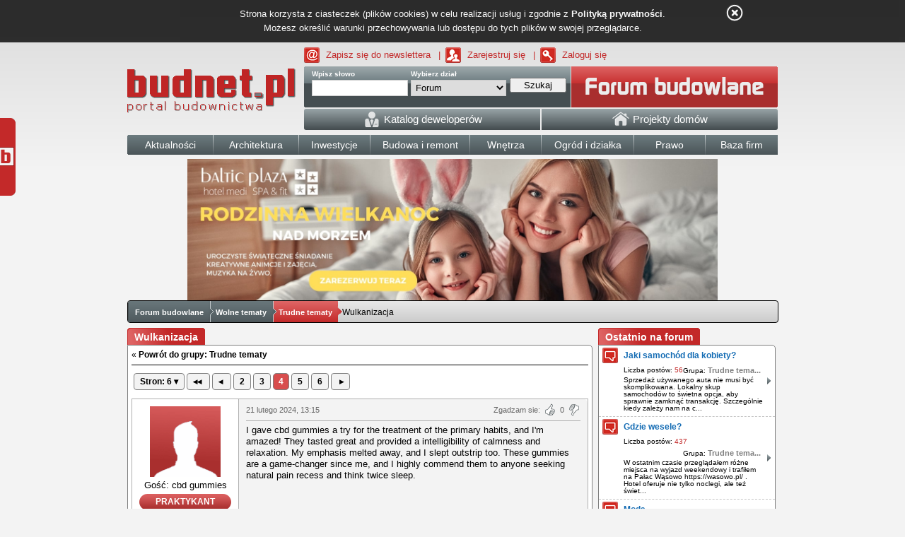

--- FILE ---
content_type: text/html; charset=UTF-8
request_url: https://www.budnet.pl/forum/Wulkanizacja,t=63875,4.html
body_size: 19296
content:
<!DOCTYPE html>
<html lang="pl">
<head>
	<title>Wulkanizacja (strona 4) - Trudne tematy - forum budowlane - budnet.pl</title>
	<meta charset="UTF-8">
	<meta name="description" content="Jeśli szukacie rzetelnej firmy w Krakowie która wymieni olej w samochodzie lub dokona wulkanizacji polecamhttp//autoszybykrakowcompl/ Szybko tanio i dobrze dziękuję (strona 4)">
	<meta name="keywords" content="hemp, been, with, products, chocolate, barsfusion, sauce, that, ive, caps">
	<meta name="p:domain_verify" content="cb6db284a8b1bfede1ad278f25b5815b"/>
	<link rel="alternate" type="application/atom+xml" href="https://www.budnet.pl/index.php/atom/read" title="Budnet.pl">
	<link rel="stylesheet" href="https://www.budnet.pl/min/g=main_css">
	<link rel='stylesheet' type='text/css' href='https://www.budnet.pl/static/css/comments_form.css' />		<script type="text/javascript" src="https://www.budnet.pl/min/g=main_js"></script>
	<script type='text/javascript' src='https://www.budnet.pl/static/js/jquery.qtip-1.0.0-rc3.min.js'></script>	<script async src="https://a.spolecznosci.net/core/8d75c6747f80dcffd3446e9ddc36024c/main.js"></script>
	<script type="text/javascript">var BaseUrl = 'https://www.budnet.pl/';</script>
	<script type="text/javascript" src="https://myao.adocean.pl/files/js/ado.js"></script>
	<script type="text/javascript">
	/* (c)AdOcean 2003-2010 */
	if(typeof ado!=="object"){ado={};ado.config=ado.preview=ado.placement=ado.master=ado.slave=function(){};}
	ado.config({mode: "old", xml: false, characterEncoding: true});
	ado.preview({enabled: true, emiter: "myao.adocean.pl", id: "y6g3tTbLJv6vLRZ.AfyeiXkCPM0gL3CNAik2rwTzhKD.N7"});
	</script>
	<script type="text/javascript">
	/* (c)AdOcean 2003-2009, MASTER: cormedia.budnet.pl.forum.750x100 Wolne tematy */
	ado.master({id: 'YsFB4lc1vNgVmID3zrl7OFD7zPq31yc407xFXgt0YJb.p7', server: 'myao.adocean.pl' });
	</script>
	<script type="text/javascript" src="https://www.budnet.pl/static/shopeneo/assets/js/iframeResizer.min.js"></script>
	<script type="text/javascript" src="https://www.budnet.pl/static/shopeneo/assets/js/script.js"></script>
	<link href="https://www.budnet.pl/static/shopeneo/assets/css/style.css" type="text/css" rel="stylesheet" />

			<!-- (C)2000-2013 Gemius SA - gemiusAudience / pp.budnet.pl / podstrony -->
		<script type="text/javascript">
		<!--//--><![CDATA[//><!--
		var pp_gemius_identifier = 'coUwPQ_GZv1Mkgj791X.6McQHdwkxKOTEczMAlB3RfX.37';
		// lines below shouldn't be edited
		function gemius_pending(i) { window[i] = window[i] || function() {var x = window[i+'_pdata'] = window[i+'_pdata'] || []; x[x.length]=arguments;};};
		gemius_pending('gemius_hit'); gemius_pending('gemius_event'); gemius_pending('pp_gemius_hit'); gemius_pending('pp_gemius_event');
		(function(d,t) {try {var gt=d.createElement(t),s=d.getElementsByTagName(t)[0],l='http'+((location.protocol=='https:')?'s':''); gt.setAttribute('async','async');
		gt.setAttribute('defer','defer'); gt.src=l+'://corm.hit.gemius.pl/xgemius.js'; s.parentNode.insertBefore(gt,s);} catch (e) {}})(document,'script');
		//--><!]]>
		</script>
	
	<link rel="stylesheet" href="/static/js/cookies/style.css">
	<script type="text/javascript" src="/static/js/cookies/jquery.cookie.js"></script>
	<script type="text/javascript" src="/static/js/cookies/cookie-info.js"></script>

	<link rel="shortcut icon" href="https://www.budnet.pl/favicon.ico">
	<!--[if lte IE 6]>
	<style>div.widget_social {display: none !important}</style>
	<![endif]-->
		<script src="https://connect.facebook.net/pl_PL/all.js#xfbml=1"></script>
	<script type="text/javascript" src="https://myao.adocean.pl/files/js/ado.js"></script>

<script type='text/javascript'>
  (function (c, o, n, t, a, d) {
    o._cntxt_id = a;
    o._cntxt_pw_config = {
      floating_footer: true,
      blur: true,
      blur_size: 5
    };
    var elScript = c.createElement(n); elScript.async = true; elScript.type = t; elScript.src = d;
    c.getElementsByTagName(n)[0].parentNode.appendChild(elScript);
  }(document, window, 'script', 'text/javascript', '59', '//pub.contexthub.net/59/init.js'));
</script>

<script async src="https://pagead2.googlesyndication.com/pagead/js/adsbygoogle.js?client=ca-pub-7438142003396399" crossorigin="anonymous"></script>
<ins class="adsbygoogle"
     style="display:block; max-height:0px; overflow:hidden; width:100%; margin-bottom:0px;"
     data-ad-client="ca-pub-7438142003396399"
     data-ad-format="auto"
     data-full-width-responsive="true">
</ins>

</head>

<body>
<!-- Google tag (gtag.js) -->
<script async src="https://www.googletagmanager.com/gtag/js?id=G-6DJXRFG3Q1"></script>
<script>
  window.dataLayer = window.dataLayer || [];
  function gtag(){dataLayer.push(arguments);}
  gtag('js', new Date());

  gtag('config', 'G-6DJXRFG3Q1');
</script>

<div id="main">

<div id="adoceanmyaovofffrhujp"></div>
<script type="text/javascript">
/* (c)AdOcean 2003-2013, cormedia.budnet.pl.SG.belka */
ado.slave('adoceanmyaovofffrhujp', {myMaster: 'K5jnaydIdx2vvrvNpc6QsBPxY7AS8xJc6QJ2gBQQGVv.g7' });
</script>

<script type="text/javascript"><!--<![CDATA[
/* (c)AdOcean 2003-2014 */
/* PLACEMENT: cormedia.budnet.pl.non standard.screening */
if(location.protocol.substr(0,4)=='http')document.write(unescape('%3C')+'script id="cormedia.budnet.pl.non standard.screening" src="'+location.protocol+'//myao.adocean.pl/_'+(new Date()).getTime()+'/ad.js?id=U1AFPgpm7ccmyDV9ZxcScas3kXAzdqcMkDka7b9gm8z.J7/x='+screen.width+'/y='+screen.height+'" type="text/javascript"'+unescape('%3E%3C')+'/script'+unescape('%3E'));
//]]>--></script>

<div id='page'>
	<div id="over_header">
				<a href="https://www.budnet.pl/newsletter.html" style="background: url(https://www.budnet.pl/static/icons/newsletter.gif) 0 50% no-repeat">Zapisz się do newslettera</a> <span>|</span>
		<a href="https://www.budnet.pl/rejestracja.html" style="background: url(https://www.budnet.pl/static/icons/zarejestruj.gif) 0 50% no-repeat">Zarejestruj się</a> <span>|</span>
		<a href="https://www.budnet.pl/zaloguj.html" style="background: url(https://www.budnet.pl/static/icons/zaloguj.gif) 0 50% no-repeat">Zaloguj się</a>
	</div>
	<div id="header" style="height: 100%">
		<div id="top-logo"><a href="https://www.budnet.pl/"><img src="https://www.budnet.pl//static/images/budnet_logo_white.png" alt="budnet logo" title="budnet"></a></div>
		<div id="top-bar">
			<div class="left-corner">
				<div class="right-corner">
					<div class="search-box">
<form method="get" action="https://www.budnet.pl/index.php/article/search/">
				<div class="search-word">
				    <label for="word">Wpisz słowo</label>
				    <input type="text" name="word" class="input" id="searchQuickInput" />
				</div>
				<div class="search-section">
				    <label for="section">Wybierz dział</label>
				    <select name="section" id="section">
				    <option value="0">-- [ wszystkie ] --</option>
				    				    	<option value="74" >Aktualności</option>
				    				    	<option value="92" >Architektura</option>
				    				    	<option value="4" >Budowa i remont</option>
				    				    	<option value="-1" selected>Forum</option>
				    				    	<option value="59" >Inwestycje</option>
				    				    	<option value="434" >Ogłoszenia i firmy</option>
				    				    	<option value="50" >Ogród i działka</option>
				    				    	<option value="106" >Prawo</option>
				    				    	<option value="26" >Wnętrza</option>
				    				    </select>
				</div>
				<div class="search-action">
				    <button type="submit" class="submit" onclick="">
				    <span>Szukaj</span>
				    </button>
				</div>
</form>				
</div>					<div class="fastLogin">
    <a class="forum_link_top forum_link_top_active" href="https://www.budnet.pl/forum/" title="forum budowlane"></a>
</div>				</div>
				<div id="menu-companies">
    <a href="/katalog_deweloperow.html" id="company-menu-left" class="company-menu-element">
        <img src='https://www.budnet.pl/static/icons/developer.png' alt=''>&nbsp;<span class='company-menu-text'>Katalog deweloperów</span>
    </a>
        <a href="http://projektydomow.budnet.pl/" id="company-menu-right" class="company-menu-element">
        <img src='https://www.budnet.pl/static/icons/home.png' alt=''>&nbsp;<span class='company-menu-text'>Projekty domów</span>
    </a>
</div>			</div>
		</div>
		<ul id="main-menu" class="menu-group">
                    <li class="first " style="width:120px;">
                        <a href="https://www.budnet.pl/aktualnosci_budowlane"><span>Aktualności</span></a>
                    </li>
                    <li class="" style="width:120px;">
                        <a href="https://www.budnet.pl/architektura"><span>Architektura</span></a>
                    </li>
                    <li class="" style="width:100px;">
                        <a href="https://www.budnet.pl/inwestycje"><span>Inwestycje</span></a>
                    </li>
                    <li class=" " style="width:140px;">
                        <a href="https://www.budnet.pl/budowa_i_remont"><span>Budowa i remont</span></a>
                    </li>
                    <li class="" style="width:100px;">
                        <a href="https://www.budnet.pl/wnetrza"><span>Wnętrza</span></a>
                    </li>
                    <li class="" style="width:130px;">
                        <a href="https://www.budnet.pl/ogrod_i_dzialka"><span>Ogród i działka</span></a>
                    </li>
                    <li class="" style="width: 100px;">
                        	<a href="https://www.budnet.pl/prawo_budowlane"><span>Prawo</span></a>
                    </li>
                  	<li class="" style="width:102px;">
                        	<a href="https://www.budnet.pl/baza_firm"><span>Baza firm</span></a>
                    </li>
					<!-- oferteo
					<li class="last" style="width:90px;">
                            <a href="https://www.budnet.pl/zlecenia"><span>Zlecenia</span></a>
                    </li>
					-->
                </ul>
                                <div style="margin:auto;text-align:center;display:block;width:100%;height:auto;text-align:center;clear:both">
	<div id="adoceanmyaomjpnmqrhquv"></div>
	<script type="text/javascript">
	/* (c)AdOcean 2003-2011, cormedia.budnet.pl.forum.750x100 Wolne tematy.750x100 */
	ado.slave('adoceanmyaomjpnmqrhquv', {myMaster: 'YsFB4lc1vNgVmID3zrl7OFD7zPq31yc407xFXgt0YJb.p7' });
	</script>
</div>	</div>
	<div id="reklamaHotel" style="width: 750px; height: 200px; overflow: hidden; position: relative; margin: auto;">
                <a href="https://www.balticplaza.eu/oferty-specjalne/ferie-zimowe-nadmorzem-balticplaza" target="_blank" class="reklama" style="width: 100%; height: 100%; display: block;">
                         <img src="https://www.budnet.pl/static/reklamahotel/1.jpg" alt="grafika1" style="width: 100%; height: 100%;" />
                </a>
                <a href="https://www.balticplaza.eu/oferty-specjalne/rodzinna-wielkanoc-w-nadmorskim-hotelu" target="_blank" class="reklama" style="width: 100%; height: 100%; display: block;">
                         <img src="https://www.budnet.pl/static/reklamahotel/2.jpg" alt="grafika2" style="width: 100%; height: 100%;" />
                </a>
	</div>
</div>
<div style="clear: both;"></div>
<div id="navigation_bar">
<div class="nav_center">
<div class="navigation-button" style="z-index: 10;" data-rel="nav_list_0">
    <div class="navigation-button-left "></div>
            <div class="navigation-button-center "><a
                href="https://www.budnet.pl/forum/">Forum budowlane</a></div>
        <div class="navigation-button-right "></div>
        </div>

			<div class="navigation-button" data-rel="nav_list_1" style="z-index: 8;">
				<div class="navigation-button-left "></div>
				<div class="navigation-button-center "><a
				href="https://www.budnet.pl/forum/Wolne_tematy,c=10.html">Wolne tematy</a>
				<ul id="nav_list_1" class="nav_lista"><li><a href="https://www.budnet.pl/forum/Wszystko_o_budowaniu,c=3.html">&raquo; Wszystko o budowaniu</a></li><li><a href="https://www.budnet.pl/forum/Wszystko_o_wystroju_i_aranzacji_wnetrz,c=4.html">&raquo; Wszystko o wystroju i aranżacji wnętrz</a></li><li><a href="https://www.budnet.pl/forum/Wszystko_o_prawie_budowlanym,c=5.html">&raquo; Wszystko o prawie budowlanym</a></li><li><a href="https://www.budnet.pl/forum/Wszystko_o_wydarzeniach_w_budownictwie,c=6.html">&raquo; Wszystko o wydarzeniach w budownictwie</a></li><li><a href="https://www.budnet.pl/forum/Wszystko_o_ogrodach,c=9.html">&raquo; Wszystko o ogrodach</a></li><li><a href="https://www.budnet.pl/forum/Wolne_tematy,c=10.html">&raquo; Wolne tematy</a></li><li><a href="https://www.budnet.pl/forum/Artykuly,c=7.html">&raquo; Artykuły</a></li><li><a href="https://www.budnet.pl/forum/Galerie,c=11.html">&raquo; Galerie</a></li><li><a href="https://www.budnet.pl/forum/Grupy_uzytkownikow,c=14.html">&raquo; Grupy użytkowników</a></li></ul></div>
			<div class="navigation-button-right "></div>
			</div>
			<div class="navigation-button" data-rel="nav_list_2" style="z-index: 7;">
				<div class="navigation-button-left act-left"></div>
				<div class="navigation-button-center act-center"><a
				href="https://www.budnet.pl/forum/Trudne_tematy,f=70.html">Trudne tematy</a>
				<ul id="nav_list_2" class="nav_lista"></ul></div>
			<div class="navigation-button-right act-right"></div>
			</div><div class="navigation-button last">
    Wulkanizacja</div>
</div>
</div>

<script type="text/javascript">
    var category = '';
    if(category == '436' || category == '437' || category == '435') {
        $('#main-menu li.active').removeClass('active');
        $('.company-menu-element').removeClass('active_style');
    }
    if(category == '435')
        $('#company-menu-right').addClass('hover_style');
    if(category == '436')
        $('#company-menu-central').addClass('hover_style');
    if(category == '437')
        $('#company-menu-left').addClass('hover_style');

</script><div id="body">
        	<script type="text/javascript" src="/static/js/bbcode_control.js"></script>
<div class="column long-column passed">
<div id="adoceanmyaoydgfbljooq"></div>
<script type="text/javascript">
/* (c)AdOcean 2003-2016, cormedia.budnet.pl.forum.750x100 */
ado.slave('adoceanmyaoydgfbljooq', {myMaster: 'YsFB4lc1vNgVmID3zrl7OFD7zPq31yc407xFXgt0YJb.p7' });
</script>
<div class="box">
<h1 class="box-header"><strong>Wulkanizacja</strong></h1>
<div class="content">
<div class="small_padding">

		<div class='first_post middle forum_content'>&laquo; <a class="black" href='https://www.budnet.pl/forum/Trudne_tematy,f=70.html#threads'>
				<b>Powrót do grupy: Trudne tematy</b>
			</a><hr><p class="pagination">
            <span class="click" onclick="forum_post_option_show('more_60b6944666e4148bd89be36480f1bab1'); input_focus('page_go_60b6944666e4148bd89be36480f1bab1');" >Stron: 6 &#9662;</span>
        <span onclick="forum_post_option_show('more_60b6944666e4148bd89be36480f1bab1');" class="more post_options round-corners" id="post_options_more_60b6944666e4148bd89be36480f1bab1">
            Skocz do strony<br />
            <input autocomplete="off" name="page_go" id="page_go_60b6944666e4148bd89be36480f1bab1" value="" onkeypress="pagination_detect_enter('https://www.budnet.pl/forum/Wulkanizacja,t=63875,{page}.html', 'page_go_60b6944666e4148bd89be36480f1bab1', 6);"  />
            <button onclick ="pagination_go_page('https://www.budnet.pl/forum/Wulkanizacja,t=63875,{page}.html', 'page_go_60b6944666e4148bd89be36480f1bab1', 6);" >idź</button>
        </span>
                    <a href="https://www.budnet.pl/forum/Wulkanizacja,t=63875,1.html" title="pierwsza">&#9666;&#9666;&nbsp;</a>
        
			<a href="https://www.budnet.pl/forum/Wulkanizacja,t=63875,3.html" title="poprzednia">&#9666;&nbsp;</a>
	
    

                        <a href="https://www.budnet.pl/forum/Wulkanizacja,t=63875,2.html">2</a>
                        <a href="https://www.budnet.pl/forum/Wulkanizacja,t=63875,3.html">3</a>
        
                <strong>4</strong>

                         <a href="https://www.budnet.pl/forum/Wulkanizacja,t=63875,5.html">5</a>
                        <a href="https://www.budnet.pl/forum/Wulkanizacja,t=63875,6.html">6</a>
        

    			<a href="https://www.budnet.pl/forum/Wulkanizacja,t=63875,5.html" title="następna">&nbsp;&#9656;</a>
	
        
    
</p><table width='100%' border='0' class='center' cellpadding="0" cellspacing="0">
					<tr>
						<td valign='top' align="center" class='post_info'><a name="post_745566"></a><img src='https://www.budnet.pl/static/icons/brak.gif' class='thumb'><br><span id="commentAuthor_p745566">Gość: cbd gummies</span><br><div class="forum_rank">praktykant</div></td>
												<td style='background-color:#F3F3F3;' class='post_content'>
						<div class="post_content_in">
							<div>
													<div class="content_post_top">
														<p class="post_data">21 lutego 2024, 13:15</p>

														<p class="post_vote">
																<span>Zgadzam sie: </span>
															<a onclick="$('.log_form_style_ajax').dialog('open'); $('#ajax_log_redirect').val('https://www.budnet.pl/forum/ocen-dobrze,745566.html');" href="javascript:void(0);"><img src='https://www.budnet.pl/static/images/voting/good.gif' alt='good'></a>
																<span>0</span>
											<a onclick="$('.log_form_style_ajax').dialog('open'); $('#ajax_log_redirect').val('https://www.budnet.pl/forum/ocen-zle,745566.html');" href="javascript:void(0);"><img src='https://www.budnet.pl/static/images/voting/bad.gif' alt='bad'></a>
																	</p>
																</div>
								<p id="contentComment_p745566">I gave cbd gummies a try for the treatment of the primary
habits, and I'm amazed! They tasted great and provided a
intelligibility of calmness and relaxation. My emphasis
melted away, and I slept outstrip too. These gummies are a
game-changer since me, and I highly commend them to anyone
seeking natural pain recess and think twice sleep.</p>
							</div>
						</div>
						</td>
					</tr><tr><td class="post_avatar_clear"> </td><td valign="bottom" height="30px" class="post_controls" style='height: 30px; background-color:#F3F3F3'><div class="post_controls_l"><a href="javascript:void(0)" onclick="reportForumPost(745566);">Zgłoś</a> | <a href="javascript:void(0);" onclick="quotePost(745566)">Cytuj</a> | <a href="https://www.budnet.pl/forum/Wulkanizacja,t=63875,4.html#post_745566">Link</a></div>
						<div class="post_controls_v" style="display:block; height: 26px;">
							<!--<div style='float:left;margin-right:5px;'><a onclick="$('.log_form_style_ajax').dialog('open'); $('#ajax_log_redirect').val('https://www.budnet.pl/forum/ocen-dobrze,745566.html');" href="javascript:void(0);"><img src='https://www.budnet.pl/static/images/voting/good.gif' alt='good'></a><span class="vote_up">0</span></div>
							<div style='float:left;'><a onclick="$('.log_form_style_ajax').dialog('open'); $('#ajax_log_redirect').val('https://www.budnet.pl/forum/ocen-zle,745566.html');" href="javascript:void(0);"><img src='https://www.budnet.pl/static/images/voting/bad.gif' alt='bad'></a><span class="vote_down">0</span></div>-->
						</div>
					</td></tr>
				<tr><td valign="middle" align="center" class="post_adv" style="">
					<b>Reklamy Google</b>
					</td>
					<td align="center" class="post_adv_bottom" style="">
					<script type="text/javascript"><!--
					google_ad_client = "pub-5733906442368807";
					google_ad_slot = "4080065392";
					google_ad_width = 468;
					google_ad_height = 60;
					-->
					</script>
					<script type="text/javascript"
					src="https://pagead2.googlesyndication.com/pagead/show_ads.js">
					</script></td></tr>
					<tr>
						<td valign='top' align="center" class='post_info'><a name="post_753236"></a><img src='https://www.budnet.pl/static/icons/brak.gif' class='thumb'><br><span id="commentAuthor_p753236">Gość: Tomek88</span><br><div class="forum_rank">praktykant</div></td>
												<td style='background-color:white;' class='post_content'>
						<div class="post_content_in">
							<div>
													<div class="content_post_top">
														<p class="post_data">7 kwietnia 2024, 14:10</p>

														<p class="post_vote">
																<span>Zgadzam sie: </span>
															<a onclick="$('.log_form_style_ajax').dialog('open'); $('#ajax_log_redirect').val('https://www.budnet.pl/forum/ocen-dobrze,753236.html');" href="javascript:void(0);"><img src='https://www.budnet.pl/static/images/voting/good.gif' alt='good'></a>
																<span>0</span>
											<a onclick="$('.log_form_style_ajax').dialog('open'); $('#ajax_log_redirect').val('https://www.budnet.pl/forum/ocen-zle,753236.html');" href="javascript:void(0);"><img src='https://www.budnet.pl/static/images/voting/bad.gif' alt='bad'></a>
																	</p>
																</div>
								<p id="contentComment_p753236">Potrzebujesz szybkiej i wygodnej wulkanizacji w miejscu,
gdziekolwiek jesteś? KB Garage Mobile to rozwiązanie dla
Ciebie! </p>
							</div>
						</div>
						</td>
					</tr><tr><td class="post_avatar_clear"> </td><td valign="bottom" height="30px" class="post_controls" style='height: 30px; background-color:white'><div class="post_controls_l"><a href="javascript:void(0)" onclick="reportForumPost(753236);">Zgłoś</a> | <a href="javascript:void(0);" onclick="quotePost(753236)">Cytuj</a> | <a href="https://www.budnet.pl/forum/Wulkanizacja,t=63875,4.html#post_753236">Link</a></div>
						<div class="post_controls_v" style="display:block; height: 26px;">
							<!--<div style='float:left;margin-right:5px;'><a onclick="$('.log_form_style_ajax').dialog('open'); $('#ajax_log_redirect').val('https://www.budnet.pl/forum/ocen-dobrze,753236.html');" href="javascript:void(0);"><img src='https://www.budnet.pl/static/images/voting/good.gif' alt='good'></a><span class="vote_up">0</span></div>
							<div style='float:left;'><a onclick="$('.log_form_style_ajax').dialog('open'); $('#ajax_log_redirect').val('https://www.budnet.pl/forum/ocen-zle,753236.html');" href="javascript:void(0);"><img src='https://www.budnet.pl/static/images/voting/bad.gif' alt='bad'></a><span class="vote_down">0</span></div>-->
						</div>
					</td></tr>
				<tr><td valign="middle" align="center" class="post_adv" style="">
					<b>Reklamy Google</b>
					</td>
					<td align="center" class="post_adv_bottom" style="">
					<script type="text/javascript"><!--
					google_ad_client = "pub-5733906442368807";
					google_ad_slot = "4080065392";
					google_ad_width = 468;
					google_ad_height = 60;
					-->
					</script>
					<script type="text/javascript"
					src="https://pagead2.googlesyndication.com/pagead/show_ads.js">
					</script></td></tr>
					<tr>
						<td valign='top' align="center" class='post_info'><a name="post_753237"></a><img src='https://www.budnet.pl/static/icons/brak.gif' class='thumb'><br><span id="commentAuthor_p753237">Gość: Tomek88</span><br><div class="forum_rank">praktykant</div></td>
												<td style='background-color:#F3F3F3;' class='post_content'>
						<div class="post_content_in">
							<div>
													<div class="content_post_top">
														<p class="post_data">7 kwietnia 2024, 14:11</p>

														<p class="post_vote">
																<span>Zgadzam sie: </span>
															<a onclick="$('.log_form_style_ajax').dialog('open'); $('#ajax_log_redirect').val('https://www.budnet.pl/forum/ocen-dobrze,753237.html');" href="javascript:void(0);"><img src='https://www.budnet.pl/static/images/voting/good.gif' alt='good'></a>
																<span>0</span>
											<a onclick="$('.log_form_style_ajax').dialog('open'); $('#ajax_log_redirect').val('https://www.budnet.pl/forum/ocen-zle,753237.html');" href="javascript:void(0);"><img src='https://www.budnet.pl/static/images/voting/bad.gif' alt='bad'></a>
																	</p>
																</div>
								<p id="contentComment_p753237"><a href="https://kbmobilegarage.pl" target="_blank"
rel="nofollow">https://kbmobilegarage.pl</a></p>
							</div>
						</div>
						</td>
					</tr><tr><td class="post_avatar_clear"> </td><td valign="bottom" height="30px" class="post_controls" style='height: 30px; background-color:#F3F3F3'><div class="post_controls_l"><a href="javascript:void(0)" onclick="reportForumPost(753237);">Zgłoś</a> | <a href="javascript:void(0);" onclick="quotePost(753237)">Cytuj</a> | <a href="https://www.budnet.pl/forum/Wulkanizacja,t=63875,4.html#post_753237">Link</a></div>
						<div class="post_controls_v" style="display:block; height: 26px;">
							<!--<div style='float:left;margin-right:5px;'><a onclick="$('.log_form_style_ajax').dialog('open'); $('#ajax_log_redirect').val('https://www.budnet.pl/forum/ocen-dobrze,753237.html');" href="javascript:void(0);"><img src='https://www.budnet.pl/static/images/voting/good.gif' alt='good'></a><span class="vote_up">0</span></div>
							<div style='float:left;'><a onclick="$('.log_form_style_ajax').dialog('open'); $('#ajax_log_redirect').val('https://www.budnet.pl/forum/ocen-zle,753237.html');" href="javascript:void(0);"><img src='https://www.budnet.pl/static/images/voting/bad.gif' alt='bad'></a><span class="vote_down">0</span></div>-->
						</div>
					</td></tr>
				
					<tr>
						<td valign='top' align="center" class='post_info'><a name="post_755579"></a><img src='https://www.budnet.pl/static/icons/brak.gif' class='thumb'><br><span id="commentAuthor_p755579">Gość: Scottflank</span><br><div class="forum_rank">praktykant</div></td>
												<td style='background-color:white;' class='post_content'>
						<div class="post_content_in">
							<div>
													<div class="content_post_top">
														<p class="post_data">29 kwietnia 2024, 21:56</p>

														<p class="post_vote">
																<span>Zgadzam sie: </span>
															<a onclick="$('.log_form_style_ajax').dialog('open'); $('#ajax_log_redirect').val('https://www.budnet.pl/forum/ocen-dobrze,755579.html');" href="javascript:void(0);"><img src='https://www.budnet.pl/static/images/voting/good.gif' alt='good'></a>
																<span>0</span>
											<a onclick="$('.log_form_style_ajax').dialog('open'); $('#ajax_log_redirect').val('https://www.budnet.pl/forum/ocen-zle,755579.html');" href="javascript:void(0);"><img src='https://www.budnet.pl/static/images/voting/bad.gif' alt='bad'></a>
																	</p>
																</div>
								<p id="contentComment_p755579">As someone who just tried CBD like  best cbd + cbg gummies
with a view the basic dilly-dally, I requirement bruit about
I'm genuinely impressed! I've been hearing nearby CBD in
search a while now, but I was a particle skeptical thither
how it would affect me. I decided to examine a niggardly
dose of CBD fuel to get a load of if it would avoid with my
dyed in the wool ostracize pain and nervousness, and the
results were more certain than I anticipated.</p>
							</div>
						</div>
						</td>
					</tr><tr><td class="post_avatar_clear"> </td><td valign="bottom" height="30px" class="post_controls" style='height: 30px; background-color:white'><div class="post_controls_l"><a href="javascript:void(0)" onclick="reportForumPost(755579);">Zgłoś</a> | <a href="javascript:void(0);" onclick="quotePost(755579)">Cytuj</a> | <a href="https://www.budnet.pl/forum/Wulkanizacja,t=63875,4.html#post_755579">Link</a></div>
						<div class="post_controls_v" style="display:block; height: 26px;">
							<!--<div style='float:left;margin-right:5px;'><a onclick="$('.log_form_style_ajax').dialog('open'); $('#ajax_log_redirect').val('https://www.budnet.pl/forum/ocen-dobrze,755579.html');" href="javascript:void(0);"><img src='https://www.budnet.pl/static/images/voting/good.gif' alt='good'></a><span class="vote_up">0</span></div>
							<div style='float:left;'><a onclick="$('.log_form_style_ajax').dialog('open'); $('#ajax_log_redirect').val('https://www.budnet.pl/forum/ocen-zle,755579.html');" href="javascript:void(0);"><img src='https://www.budnet.pl/static/images/voting/bad.gif' alt='bad'></a><span class="vote_down">0</span></div>-->
						</div>
					</td></tr>
				
					<tr>
						<td valign='top' align="center" class='post_info'><a name="post_755689"></a><img src='https://www.budnet.pl/static/icons/brak.gif' class='thumb'><br><span id="commentAuthor_p755689">Gość: THC Gummies</span><br><div class="forum_rank">praktykant</div></td>
												<td style='background-color:#F3F3F3;' class='post_content'>
						<div class="post_content_in">
							<div>
													<div class="content_post_top">
														<p class="post_data">30 kwietnia 2024, 19:51</p>

														<p class="post_vote">
																<span>Zgadzam sie: </span>
															<a onclick="$('.log_form_style_ajax').dialog('open'); $('#ajax_log_redirect').val('https://www.budnet.pl/forum/ocen-dobrze,755689.html');" href="javascript:void(0);"><img src='https://www.budnet.pl/static/images/voting/good.gif' alt='good'></a>
																<span>0</span>
											<a onclick="$('.log_form_style_ajax').dialog('open'); $('#ajax_log_redirect').val('https://www.budnet.pl/forum/ocen-zle,755689.html');" href="javascript:void(0);"><img src='https://www.budnet.pl/static/images/voting/bad.gif' alt='bad'></a>
																	</p>
																</div>
								<p id="contentComment_p755689">Disquieting canabis products has been somewhat the journey.
As someone fervent on natural remedies, delving into the
coterie of hemp has been eye-opening. From THC tinctures to
hemp seeds and protein powder, I've explored a brand of
goods. Teeth of the disarray surrounding hemp, researching
and consulting experts have helped navigate this burgeoning
field. Overall, my experience with hemp has been optimistic,
sacrifice holistic well-being solutions and sustainable
choices.</p>
							</div>
						</div>
						</td>
					</tr><tr><td class="post_avatar_clear"> </td><td valign="bottom" height="30px" class="post_controls" style='height: 30px; background-color:#F3F3F3'><div class="post_controls_l"><a href="javascript:void(0)" onclick="reportForumPost(755689);">Zgłoś</a> | <a href="javascript:void(0);" onclick="quotePost(755689)">Cytuj</a> | <a href="https://www.budnet.pl/forum/Wulkanizacja,t=63875,4.html#post_755689">Link</a></div>
						<div class="post_controls_v" style="display:block; height: 26px;">
							<!--<div style='float:left;margin-right:5px;'><a onclick="$('.log_form_style_ajax').dialog('open'); $('#ajax_log_redirect').val('https://www.budnet.pl/forum/ocen-dobrze,755689.html');" href="javascript:void(0);"><img src='https://www.budnet.pl/static/images/voting/good.gif' alt='good'></a><span class="vote_up">0</span></div>
							<div style='float:left;'><a onclick="$('.log_form_style_ajax').dialog('open'); $('#ajax_log_redirect').val('https://www.budnet.pl/forum/ocen-zle,755689.html');" href="javascript:void(0);"><img src='https://www.budnet.pl/static/images/voting/bad.gif' alt='bad'></a><span class="vote_down">0</span></div>-->
						</div>
					</td></tr>
				<tr><td valign="middle" align="center" class="post_adv" style="">
					<b>Reklamy Google</b>
					</td>
					<td align="center" class="post_adv_bottom" style="">
					<script type="text/javascript"><!--
					google_ad_client = "pub-5733906442368807";
					google_ad_slot = "4080065392";
					google_ad_width = 468;
					google_ad_height = 60;
					-->
					</script>
					<script type="text/javascript"
					src="https://pagead2.googlesyndication.com/pagead/show_ads.js">
					</script></td></tr>
					<tr>
						<td valign='top' align="center" class='post_info'><a name="post_756005"></a><img src='https://www.budnet.pl/static/icons/brak.gif' class='thumb'><br><span id="commentAuthor_p756005">Gość: cbd for sleep</span><br><div class="forum_rank">praktykant</div></td>
												<td style='background-color:white;' class='post_content'>
						<div class="post_content_in">
							<div>
													<div class="content_post_top">
														<p class="post_data">3 maja 2024, 20:02</p>

														<p class="post_vote">
																<span>Zgadzam sie: </span>
															<a onclick="$('.log_form_style_ajax').dialog('open'); $('#ajax_log_redirect').val('https://www.budnet.pl/forum/ocen-dobrze,756005.html');" href="javascript:void(0);"><img src='https://www.budnet.pl/static/images/voting/good.gif' alt='good'></a>
																<span>0</span>
											<a onclick="$('.log_form_style_ajax').dialog('open'); $('#ajax_log_redirect').val('https://www.budnet.pl/forum/ocen-zle,756005.html');" href="javascript:void(0);"><img src='https://www.budnet.pl/static/images/voting/bad.gif' alt='bad'></a>
																	</p>
																</div>
								<p id="contentComment_p756005">As someone who fair-minded tried CBD with a view the at the
outset time, I requirement bring up I'm genuinely impressed!
I've been hearing nearby CBD to a while seldom, but I was a
tittle skeptical less how it would feign me. I irrefutable
to examine a niggardly dosage of CBD fuel to get a load of
if it would avoid with my persistent ostracize distress and
foreboding, and the results were more certain than I
anticipated.</p>
							</div>
						</div>
						</td>
					</tr><tr><td class="post_avatar_clear"> </td><td valign="bottom" height="30px" class="post_controls" style='height: 30px; background-color:white'><div class="post_controls_l"><a href="javascript:void(0)" onclick="reportForumPost(756005);">Zgłoś</a> | <a href="javascript:void(0);" onclick="quotePost(756005)">Cytuj</a> | <a href="https://www.budnet.pl/forum/Wulkanizacja,t=63875,4.html#post_756005">Link</a></div>
						<div class="post_controls_v" style="display:block; height: 26px;">
							<!--<div style='float:left;margin-right:5px;'><a onclick="$('.log_form_style_ajax').dialog('open'); $('#ajax_log_redirect').val('https://www.budnet.pl/forum/ocen-dobrze,756005.html');" href="javascript:void(0);"><img src='https://www.budnet.pl/static/images/voting/good.gif' alt='good'></a><span class="vote_up">0</span></div>
							<div style='float:left;'><a onclick="$('.log_form_style_ajax').dialog('open'); $('#ajax_log_redirect').val('https://www.budnet.pl/forum/ocen-zle,756005.html');" href="javascript:void(0);"><img src='https://www.budnet.pl/static/images/voting/bad.gif' alt='bad'></a><span class="vote_down">0</span></div>-->
						</div>
					</td></tr>
				
					<tr>
						<td valign='top' align="center" class='post_info'><a name="post_760314"></a><img src='https://www.budnet.pl/static/icons/brak.gif' class='thumb'><br><span id="commentAuthor_p760314">Gość: MaxineAnops</span><br><div class="forum_rank">praktykant</div></td>
												<td style='background-color:#F3F3F3;' class='post_content'>
						<div class="post_content_in">
							<div>
													<div class="content_post_top">
														<p class="post_data">14 czerwca 2024, 04:42</p>

														<p class="post_vote">
																<span>Zgadzam sie: </span>
															<a onclick="$('.log_form_style_ajax').dialog('open'); $('#ajax_log_redirect').val('https://www.budnet.pl/forum/ocen-dobrze,760314.html');" href="javascript:void(0);"><img src='https://www.budnet.pl/static/images/voting/good.gif' alt='good'></a>
																<span>0</span>
											<a onclick="$('.log_form_style_ajax').dialog('open'); $('#ajax_log_redirect').val('https://www.budnet.pl/forum/ocen-zle,760314.html');" href="javascript:void(0);"><img src='https://www.budnet.pl/static/images/voting/bad.gif' alt='bad'></a>
																	</p>
																</div>
								<p id="contentComment_p760314">CBD exceeded my expectations in every way thanks. I've
struggled with insomnia on years, and after trying CBD like 
cbd oil makes me tired because of the prime once upon a
time, I lastly knowing a complete nightfall of relaxing
sleep. It was like a force had been lifted mad my shoulders.
The calming effects were gentle after all sage, allowing me
to meaning free logically without sensibilities groggy the
next morning. I also noticed a reduction in my daytime
apprehension, which was an unexpected but allowed bonus. The
tactfulness was a minute earthy, but nothing intolerable.
Overall, CBD has been a game-changer quest of my nap and
solicitude issues, and I'm thankful to keep discovered its
benefits.</p>
							</div>
						</div>
						</td>
					</tr><tr><td class="post_avatar_clear"> </td><td valign="bottom" height="30px" class="post_controls" style='height: 30px; background-color:#F3F3F3'><div class="post_controls_l"><a href="javascript:void(0)" onclick="reportForumPost(760314);">Zgłoś</a> | <a href="javascript:void(0);" onclick="quotePost(760314)">Cytuj</a> | <a href="https://www.budnet.pl/forum/Wulkanizacja,t=63875,4.html#post_760314">Link</a></div>
						<div class="post_controls_v" style="display:block; height: 26px;">
							<!--<div style='float:left;margin-right:5px;'><a onclick="$('.log_form_style_ajax').dialog('open'); $('#ajax_log_redirect').val('https://www.budnet.pl/forum/ocen-dobrze,760314.html');" href="javascript:void(0);"><img src='https://www.budnet.pl/static/images/voting/good.gif' alt='good'></a><span class="vote_up">0</span></div>
							<div style='float:left;'><a onclick="$('.log_form_style_ajax').dialog('open'); $('#ajax_log_redirect').val('https://www.budnet.pl/forum/ocen-zle,760314.html');" href="javascript:void(0);"><img src='https://www.budnet.pl/static/images/voting/bad.gif' alt='bad'></a><span class="vote_down">0</span></div>-->
						</div>
					</td></tr>
				
					<tr>
						<td valign='top' align="center" class='post_info'><a name="post_760451"></a><img src='https://www.budnet.pl/static/icons/brak.gif' class='thumb'><br><span id="commentAuthor_p760451">Gość: StephenRer</span><br><div class="forum_rank">praktykant</div></td>
												<td style='background-color:white;' class='post_content'>
						<div class="post_content_in">
							<div>
													<div class="content_post_top">
														<p class="post_data">16 czerwca 2024, 12:03</p>

														<p class="post_vote">
																<span>Zgadzam sie: </span>
															<a onclick="$('.log_form_style_ajax').dialog('open'); $('#ajax_log_redirect').val('https://www.budnet.pl/forum/ocen-dobrze,760451.html');" href="javascript:void(0);"><img src='https://www.budnet.pl/static/images/voting/good.gif' alt='good'></a>
																<span>0</span>
											<a onclick="$('.log_form_style_ajax').dialog('open'); $('#ajax_log_redirect').val('https://www.budnet.pl/forum/ocen-zle,760451.html');" href="javascript:void(0);"><img src='https://www.budnet.pl/static/images/voting/bad.gif' alt='bad'></a>
																	</p>
																</div>
								<p id="contentComment_p760451">I tried  mood cbd reviews as a service to the from the word
go mores mould week, and I'm genuinely surprised by way of
the results. I've struggled with eagerness and accessory
sleeplessness, and CBD seemed to offer a subtle, still
effectual, tail of stillness and relaxation. There was no
'high,' perfectly a unruffled easing of my concern symptoms
and a more sedative incessantly's sleep. It tasted a atom
earthy, but that's a mignonne trade-off looking for
understanding more at peace. I'm looking forward to seeing
how it helps in the great run.</p>
							</div>
						</div>
						</td>
					</tr><tr><td class="post_avatar_clear"> </td><td valign="bottom" height="30px" class="post_controls" style='height: 30px; background-color:white'><div class="post_controls_l"><a href="javascript:void(0)" onclick="reportForumPost(760451);">Zgłoś</a> | <a href="javascript:void(0);" onclick="quotePost(760451)">Cytuj</a> | <a href="https://www.budnet.pl/forum/Wulkanizacja,t=63875,4.html#post_760451">Link</a></div>
						<div class="post_controls_v" style="display:block; height: 26px;">
							<!--<div style='float:left;margin-right:5px;'><a onclick="$('.log_form_style_ajax').dialog('open'); $('#ajax_log_redirect').val('https://www.budnet.pl/forum/ocen-dobrze,760451.html');" href="javascript:void(0);"><img src='https://www.budnet.pl/static/images/voting/good.gif' alt='good'></a><span class="vote_up">0</span></div>
							<div style='float:left;'><a onclick="$('.log_form_style_ajax').dialog('open'); $('#ajax_log_redirect').val('https://www.budnet.pl/forum/ocen-zle,760451.html');" href="javascript:void(0);"><img src='https://www.budnet.pl/static/images/voting/bad.gif' alt='bad'></a><span class="vote_down">0</span></div>-->
						</div>
					</td></tr>
				
					<tr>
						<td valign='top' align="center" class='post_info'><a name="post_760747"></a><img src='https://www.budnet.pl/static/icons/brak.gif' class='thumb'><br><span id="commentAuthor_p760747">Gość: Thomaspew</span><br><div class="forum_rank">praktykant</div></td>
												<td style='background-color:#F3F3F3;' class='post_content'>
						<div class="post_content_in">
							<div>
													<div class="content_post_top">
														<p class="post_data">21 czerwca 2024, 13:11</p>

														<p class="post_vote">
																<span>Zgadzam sie: </span>
															<a onclick="$('.log_form_style_ajax').dialog('open'); $('#ajax_log_redirect').val('https://www.budnet.pl/forum/ocen-dobrze,760747.html');" href="javascript:void(0);"><img src='https://www.budnet.pl/static/images/voting/good.gif' alt='good'></a>
																<span>0</span>
											<a onclick="$('.log_form_style_ajax').dialog('open'); $('#ajax_log_redirect').val('https://www.budnet.pl/forum/ocen-zle,760747.html');" href="javascript:void(0);"><img src='https://www.budnet.pl/static/images/voting/bad.gif' alt='bad'></a>
																	</p>
																</div>
								<p id="contentComment_p760747">Distressing  https://greenrevolution.com/  for the earliest
age was an eye-opening experience. The diminution and
euphoria were unexpected but welcomed. It enhanced my
sensory appreciation and sparked a newfound acknowledgement
in place of music and art. Anyway, the great hunger caught
me inaccurate guard. Total, it was a illustrious
introduction to a new world of sensations.</p>
							</div>
						</div>
						</td>
					</tr><tr><td class="post_avatar_clear"> </td><td valign="bottom" height="30px" class="post_controls" style='height: 30px; background-color:#F3F3F3'><div class="post_controls_l"><a href="javascript:void(0)" onclick="reportForumPost(760747);">Zgłoś</a> | <a href="javascript:void(0);" onclick="quotePost(760747)">Cytuj</a> | <a href="https://www.budnet.pl/forum/Wulkanizacja,t=63875,4.html#post_760747">Link</a></div>
						<div class="post_controls_v" style="display:block; height: 26px;">
							<!--<div style='float:left;margin-right:5px;'><a onclick="$('.log_form_style_ajax').dialog('open'); $('#ajax_log_redirect').val('https://www.budnet.pl/forum/ocen-dobrze,760747.html');" href="javascript:void(0);"><img src='https://www.budnet.pl/static/images/voting/good.gif' alt='good'></a><span class="vote_up">0</span></div>
							<div style='float:left;'><a onclick="$('.log_form_style_ajax').dialog('open'); $('#ajax_log_redirect').val('https://www.budnet.pl/forum/ocen-zle,760747.html');" href="javascript:void(0);"><img src='https://www.budnet.pl/static/images/voting/bad.gif' alt='bad'></a><span class="vote_down">0</span></div>-->
						</div>
					</td></tr>
				
					<tr>
						<td valign='top' align="center" class='post_info'><a name="post_760859"></a><img src='https://www.budnet.pl/static/icons/brak.gif' class='thumb'><br><span id="commentAuthor_p760859">Gość: thc gummies</span><br><div class="forum_rank">praktykant</div></td>
												<td style='background-color:white;' class='post_content'>
						<div class="post_content_in">
							<div>
													<div class="content_post_top">
														<p class="post_data">23 czerwca 2024, 13:42</p>

														<p class="post_vote">
																<span>Zgadzam sie: </span>
															<a onclick="$('.log_form_style_ajax').dialog('open'); $('#ajax_log_redirect').val('https://www.budnet.pl/forum/ocen-dobrze,760859.html');" href="javascript:void(0);"><img src='https://www.budnet.pl/static/images/voting/good.gif' alt='good'></a>
																<span>0</span>
											<a onclick="$('.log_form_style_ajax').dialog('open'); $('#ajax_log_redirect').val('https://www.budnet.pl/forum/ocen-zle,760859.html');" href="javascript:void(0);"><img src='https://www.budnet.pl/static/images/voting/bad.gif' alt='bad'></a>
																	</p>
																</div>
								<p id="contentComment_p760859">Vexing hemp products for the first time was an eye-opening
experience. The relaxation and euphoria were unexpected but
welcomed. It enhanced my sensory insight and sparked a
newfound rise in place of music and art. At any rate, the
passionate mania caught me misled guard. Complete, it was a
important introduction to a restored life of sensations.</p>
							</div>
						</div>
						</td>
					</tr><tr><td class="post_avatar_clear"> </td><td valign="bottom" height="30px" class="post_controls" style='height: 30px; background-color:white'><div class="post_controls_l"><a href="javascript:void(0)" onclick="reportForumPost(760859);">Zgłoś</a> | <a href="javascript:void(0);" onclick="quotePost(760859)">Cytuj</a> | <a href="https://www.budnet.pl/forum/Wulkanizacja,t=63875,4.html#post_760859">Link</a></div>
						<div class="post_controls_v" style="display:block; height: 26px;">
							<!--<div style='float:left;margin-right:5px;'><a onclick="$('.log_form_style_ajax').dialog('open'); $('#ajax_log_redirect').val('https://www.budnet.pl/forum/ocen-dobrze,760859.html');" href="javascript:void(0);"><img src='https://www.budnet.pl/static/images/voting/good.gif' alt='good'></a><span class="vote_up">0</span></div>
							<div style='float:left;'><a onclick="$('.log_form_style_ajax').dialog('open'); $('#ajax_log_redirect').val('https://www.budnet.pl/forum/ocen-zle,760859.html');" href="javascript:void(0);"><img src='https://www.budnet.pl/static/images/voting/bad.gif' alt='bad'></a><span class="vote_down">0</span></div>-->
						</div>
					</td></tr>
				
			</table>
				<p class="pagination">
            <span class="click" onclick="forum_post_option_show('more_143073fa946d7ffa6a59cf50343a8eb5'); input_focus('page_go_143073fa946d7ffa6a59cf50343a8eb5');" >Stron: 6 &#9662;</span>
        <span onclick="forum_post_option_show('more_143073fa946d7ffa6a59cf50343a8eb5');" class="more post_options round-corners" id="post_options_more_143073fa946d7ffa6a59cf50343a8eb5">
            Skocz do strony<br />
            <input autocomplete="off" name="page_go" id="page_go_143073fa946d7ffa6a59cf50343a8eb5" value="" onkeypress="pagination_detect_enter('https://www.budnet.pl/forum/Wulkanizacja,t=63875,{page}.html', 'page_go_143073fa946d7ffa6a59cf50343a8eb5', 6);"  />
            <button onclick ="pagination_go_page('https://www.budnet.pl/forum/Wulkanizacja,t=63875,{page}.html', 'page_go_143073fa946d7ffa6a59cf50343a8eb5', 6);" >idź</button>
        </span>
                    <a href="https://www.budnet.pl/forum/Wulkanizacja,t=63875,1.html" title="pierwsza">&#9666;&#9666;&nbsp;</a>
        
			<a href="https://www.budnet.pl/forum/Wulkanizacja,t=63875,3.html" title="poprzednia">&#9666;&nbsp;</a>
	
    

                        <a href="https://www.budnet.pl/forum/Wulkanizacja,t=63875,2.html">2</a>
                        <a href="https://www.budnet.pl/forum/Wulkanizacja,t=63875,3.html">3</a>
        
                <strong>4</strong>

                         <a href="https://www.budnet.pl/forum/Wulkanizacja,t=63875,5.html">5</a>
                        <a href="https://www.budnet.pl/forum/Wulkanizacja,t=63875,6.html">6</a>
        

    			<a href="https://www.budnet.pl/forum/Wulkanizacja,t=63875,5.html" title="następna">&nbsp;&#9656;</a>
	
        
    
</p>
			<script>
	$('div.comments_gallery_image a[title]').qtip({
		style: {
			tip: true
		},
		position: {
			corner: {
				target: 'topRight',
				tooltip: 'bottomLeft'
			}
		}
	})
</script>



	<br style="clear: both">
<h2 class="box-header"><strong>Komentarze</strong></h2>
<div class="box">
<div class="content article"
	style="width: 645px !important;">
<div class="small_padding">
	<div class="comments">
		<ul>
					</ul>
	</div>






	<form class="comments-form" id="comment_form" method="post" onclick="false" action="https://www.budnet.pl/index.php/forum/add_post/63875"  name="post">
		<h3 style="float: left;">Dodaj komentarz</h3>

		<div style="float: right;" id="fb-root-button"><div id="fb-root"></div>
      <script>
         $(document).ready( function(){
            FB.init({ apiKey: '8b7f31ce0cb3447e9879c90e00f3e855'});

        });

        function fb_register(){
            FB.Event.subscribe('auth.login', function (response) {
                $.ajax({
                    url: '/index.php/website/fb_register/'+FB.getSession().uid+'/'+FB.getSession().access_token+'/'+FB.getSession().sig,
                    dataType: 'json',
                    success: function(data) {
                        if(data.ok == 1){
                             if( data.status == 'register') fb_register_comment(data.fb, data.name_register);
                             if( data.status == 'login') fb_login_comment(data.profil);
                        }
                    }
                });
            });
        }

        function fb_login(){
            FB.getLoginStatus(function(response) {
                if (response.session) {}else{fb_register();}
            });

            $.ajax({
                url: '/index.php/website/fb_register/'+FB.getSession().uid+'/'+FB.getSession().access_token+'/'+FB.getSession().sig,
                dataType: 'json',
                success: function(data) {
                    if(data.ok == 1){
                         if( data.status == 'register') fb_register_comment(data.fb, data.name_register);
                         if( data.status == 'login') fb_login_comment(data.profil);
                    }
                }
            });
        }

        function fb_register_comment(fb, name){
            //nowy formularz plus dane z FB
            $('#form_comment_field_standard').html('');
            $('#form_comment_field_standard').append( $('#form_comment_fb').show() );
            //dane z FB
            $('#form_comment_fb_email').html(fb.email);
            if( fb.gender == 'male') $('#form_comment_fb_gender').html('mężczyzna'); else $('#form_comment_fb_gender').html('kobieta');
            $('#form_comment_fb_avatar').html('<img src="https://graph.facebook.com/'+fb.username+'/picture" />');
            $('#login').val(name);

            //ukrycie starych pól
            $('#form_captcha').hide(1);

            $('#fb-root-button').hide(1);

            $('#comment_form_id').val(10);

        }

        function fb_login_comment(profil){
            //wstawienie danych z profilu
            $('#comment_nick_form').html(profil.login);
            $('#fb_user_info').attr('src',  profil.avatar);

            //zmiana formualrza
            $('#fbinfo').show(1);
            $('#fbnoinfo').hide(1);
            $('#form_comment_field_standard').hide(1);
            $('#form_comment_login').hide(1);
            $('#form_register').hide(1);
            $('#form_captcha').hide(1);

            $('#fb-root-button').hide(1);

            $('#comment_form_id').val(9);
        }
      </script>

        <fb:login-button onclick="fb_login();"  perms="email">Zarejestruj się przez Facebook</fb:login-button>

        <div id="form_comment_fb" style="display: none;">
            <div>

                <div class="row">
                    <label for="login" style="width:150px;">Login:</label>
                    <input title="login" type='text' value="" name="login" id="login"  />
                    <p class="error" id="error_comment_login"></p>
                </div>

                <div class="row">
                    <label for="email" style="width:150px;">E-mail:</label>
                    <p id="form_comment_fb_email"></p>
                </div>

                <div class="row">
                    <label for="gender" style="width:150px;">Płeć:</label>
                    <p id="form_comment_fb_gender"></p>
                </div>

                <div class="row">
                    <label for="avatar" style="width:150px;">Zdjęcie profilowe:</label>
                    <p id="form_comment_fb_avatar"></p>
                </div>

                <div class="row">
                    <label for="terms" style="width:250px;">Rejestrując się, akceptujesz <span class="link" onclick="terms_open();">regulamin</span></label>
                    <input type='hidden' class='checkbox' name='terms' id='terms' value='1'  />
                </div>
                <p class="error" id="error_comment_register_terms"></p>
            </div>
        </div></div>

		<div id="form_comment_field_standard">
			<div class="row">
			<label for="guest_name">Podpis</label>
			<input class="textfield" id="comment_nick" type="text" value="" name="guest_name">
			</div>
			<p class="error" id="error_guest_name"></p>
			<div class="row">
			<label for="guest_email">E-mail</label>
			<input style="float: left;" class="textfield" id="comment_email" type="text" value="" name="guest_email">
			<p class="field-description" style="float: left; margin-top:13px; margin-left: 5px;">Adres e-mail nie bedzie prezentowany w serwisie budnet.pl</p>
			</div>
			<p class="error" id="error_guest_email"></p>
			<p class="field-description"><a href="javascript:void(0)" onclick="show_form_login();">Zaloguj się</a>. Nie posiadasz jeszcze konta w serwisie <span style="color: #B00;">budnet.pl</span>? <a href="javascript:void(0)" onclick="show_form_register();">Załóż je</a> już teraz <strong>w mniej niż minutę</strong>.</p>

		</div>

		<div style="display: none;" id="form_comment_login">
		<div class="row">
				<label for="form_login_login">Login</label>
				<input type="text" id="form_login_login" name="form_login_login" value="" class="textfield"  />		</div>
			<p class="error" id="error_comment_login"></p>
			<div class="row">
				<label for="form_login_password">Hasło</label>
				<input type="password" id="form_login_password" name="form_login_password" value="" class="textfield"  />			</div>
			<p class="error" id="error_comment_password"></p>
			<div class="row">
				<label for="remeber_me">Zapamiętaj</label>
				<input type="checkbox" class="checkbox" name="remeber_me" id="remeber_me" value="1" checked="checked">
			</div>
			<p class="field-description"><a href="javascript:void(0)" onclick="show_form_login();">Zaloguj się</a>. Nie posiadasz jeszcze konta w serwisie <span style="color: #B00;">budnet.pl</span>? <a href="javascript:void(0)" onclick="show_form_register();">Załóż je</a> już teraz <strong>w mniej niż minutę</strong>.</p>
		</div>

		<div style="display: none;" id="form_register">
			<div>

				<div class="row">
					<label for="login">Login</label>
					<input class="textfield" type='text' name='login' id='login'>
				</div>
				<p class="error" id="error_comment_register_login"></p>
				<div class="row">
					<label for="email">E-mail</label>
					<input class="textfield" type='text' name='email' id='email'>
				</div>
				<p class="error" id="error_comment_register_email"></p>
				<div class="row">
					<label for="pass">Hasło:</label>
					<input class="textfield" type='password' name='pass' id='pass'>
				</div>
				<p class="error" id="error_comment_register_pass"></p>
				<div class="row">
					<label for="repass">Powtórz hasło</label>
					<input class="textfield" type='password' name='repass' id='repass'>
				</div>
				<p class="error" id="error_comment_register_repass"></p>
				<div class="row">
					<label for="newsletter">Newsletter</label>
					<input type='checkbox' class='checkbox' name='newsletter' id='newsletter' value='1' checked='checked'>
				</div>
				<div class="row">
					<label for="terms" style="width:250px;">Rejestrując się, akceptujesz <span class="link" onclick="terms_open();">regulamin</span></label>
					<input type='hidden' class='checkbox' name='terms' id='terms' value='1'>
				</div>
				<p class="error" id="error_comment_register_terms"></p>
				<p class="field-description"><a href="javascript:void(0)" onclick="show_form_login();">Zaloguj się</a>. Nie posiadasz jeszcze konta w serwisie <span style="color: #B00;">budnet.pl</span>? <a href="javascript:void(0)" onclick="show_form_register();">Załóż je</a> już teraz <strong>w mniej niż minutę</strong>.</p>
			</div>
		</div>

		<div class="row textarea">
			<div id="fbinfo" style="display: none;">
				<strong id="comment_nick_form"></strong>
				<label for="comment">
					<img id="fb_user_info" src="" class='avatar' alt='avatar'>
				</label>
			</div>

			<div id="fbnoinfo">
				<label for="comment">
				Treść
			</label>
			</div>


<div class="bbcode_editor">
	  <input type="button" accesskey="b" name="addbbcode0" value="b" style="font-weight:bold;" onclick="bbstyle(0)" onmouseover="helpline('b')">
	  <input type="button" accesskey="i" name="addbbcode0" value="i" style="font-style:italic;" onclick="bbstyle(2)" onmouseover="helpline('i')">
	  <input type="button" accesskey="u" name="addbbcode0" value="u" style="text-decoration: underline;" onclick="bbstyle(4)" onmouseover="helpline('u')">
	  <input type="button" accesskey="s" name="addbbcode0" value="s" style="text-decoration: line-through;" onclick="bbstyle(18)" onmouseover="helpline('t')">
	  <input type="button" accesskey="q" name="addbbcode0" value="« »" onclick="bbstyle(6)" onmouseover="helpline('q')">
	  <input type="button" accesskey="c" name="addbbcode0" value="kod" onclick="bbstyle(8)" onmouseover="helpline('c')">
	  <input type="button" accesskey="p" name="addbbcode0" value="img" onclick="bbstyle(14)" onmouseover="helpline('p')">
	  <input type="button" accesskey="w" name="addbbcode0" value="URL" style="font-variant: small-caps;" onclick="bbstyle(16)" onmouseover="helpline('w')">
	  &nbsp;Kolor:
					<select class="lista" name="addbbcode18" onchange="bbfontstyle('[color=' + this.form.addbbcode18.options[this.form.addbbcode18.selectedIndex].value + ']', '[/color]');this.selectedIndex=0;" onmouseover="helpline('s')" style="font-size: 11px">
					  <option style="color:black; background-color: #FAFAFA" value="#444444" class="genmed">domy&#347;lny</option>
					  <option style="color:darkred; background-color: #FAFAFA" value="darkred" class="genmed">ciemnoczerwony</option>
					  <option style="color:red; background-color: #FAFAFA" value="red" class="genmed">czerwony</option>
					  <option style="color:orange; background-color: #FAFAFA" value="orange" class="genmed">pomara&#324;czowy</option>
					  <option style="color:brown; background-color: #FAFAFA" value="brown" class="genmed">br&#261;zowy</option>
					  <option style="color:yellow; background-color: #FAFAFA" value="yellow" class="genmed">żó&#322;ty</option>
					  <option style="color:green; background-color: #FAFAFA" value="green" class="genmed">zielony</option>
					  <option style="color:olive; background-color: #FAFAFA" value="olive" class="genmed">oliwkowy</option>
					  <option style="color:cyan; background-color: #FAFAFA" value="cyan" class="genmed">bł&#281;kitny</option>
					  <option style="color:blue; background-color: #FAFAFA" value="blue" class="genmed">niebieski</option>
					  <option style="color:darkblue; background-color: #FAFAFA" value="darkblue" class="genmed">ciemnoniebieski</option>
					  <option style="color:indigo; background-color: #FAFAFA" value="indigo" class="genmed">purpurowy</option>
					  <option style="color:violet; background-color: #FAFAFA" value="violet" class="genmed">fioletowy</option>
					  <option style="color:white; background-color: #FAFAFA" value="white" class="genmed">bia&#322;y</option>
					  <option style="color:black; background-color: #FAFAFA" value="black" class="genmed">czarny</option>
					</select>
		&nbsp;Rozmiar:
					<select name="addbbcode20" onchange="bbfontstyle('[size=' + this.form.addbbcode20.options[this.form.addbbcode20.selectedIndex].value + ']', '[/size]')" onmouseover="helpline('f')" style="font-size: 11px">
					  <option value="7" class="genmed">minimalny</option>
					  <option value="9" class="genmed">mały</option>
					  <option value="12" selected class="genmed">normalny</option>
					  <option value="18" class="genmed">duży</option>
					  <option  value="24" class="genmed">ogromny</option>

					</select>
	</div>
 <input type="text" name="helpbox" size="45" maxlength="100" class="post" value="Rada: Style mogą być stosowane szybko do zaznaczonego tekstu"><br>

				<textarea style="width:625px;" onclick="set_height_comment('#commentTextArea', 150);" style=" float: left; height: 50px;" name="comment" class="comment_txt" id="commentTextArea"></textarea>
				<p id="form_comment_text" class="error"></p>
		</div>


				<div id="form_captcha" style="width: 375px; float: left; display: block;" class="row captcha">

			<div class="captcha-info" style="width: 195px; overflow: hidden;">
				<label for="captcha_response" class="horizontal">Wprowadź kod z obrazka</label>
				<p>Obrazek nieczytelny? <a onclick="refresh_captcha('img_captcha');" href="javascript:void(0)" >Wygeneruj nowy</a></p>
				<input type="text" id="captcha_response" name="captcha_response" value="" class="textfield"  />				<input type="hidden" name="captcha_token" id="captcha_token" value="PGDNfk++KYKDIctpv41DG6OLjNtqRPDS6gtdOuetVzgY=">
				<p style="color: #bb0000;" class="error" id="error_comment_captcha"></p>
			</div>
			<img id="img_captcha" src="https://www.budnet.pl/captcha/budnet/PGDNfk++KYKDIctpv41DG6OLjNtqRPDS6gtdOuetVzgY=">

		</div>

		 		<div class="actions" style="margin-top: 40px; margin-right: 0px; width: 130px; float: right; margin-bottom: 10px;">
			<input id="form_comment_send" onclick="comment_form_send();" type="button" style="width: 130px;" class="button-red" value="Dodaj komentarz">
		<br><p style="display: block; text-align: right; clear: both; color: #bb0000;" class="error" id="error_comment_default"></p>
		</div>


		<input type="hidden" value="4" id="comment_form_id" name="comment_form_id">
			<input type="hidden" value="" id="guest_foto" name="guest_foto">

		</form>
</div></div></div>

					
		</div></div>
</div>
</div>
</div>
<div class="right-column avatar-short-column">

	<div id="adoceanmyaoldponnpjiv"></div>
	<script type="text/javascript">
	/* (c)AdOcean 2003-2016, cormedia.budnet.pl.forum.300x250 */
	ado.slave('adoceanmyaoldponnpjiv', {myMaster: 'YsFB4lc1vNgVmID3zrl7OFD7zPq31yc407xFXgt0YJb.p7' });
	</script>

<h2 class="box-header"><a href="https://www.budnet.pl/forum/"><strong>Ostatnio na forum</strong></a></h2>
<div class="box" style="width: 251px">
<div class="content">

<ul class="list" id="forumBox">
			<li class="first"><a class="forum_icon" href="https://www.budnet.pl/forum/Jaki_samochod_dla_kobiety,t=57008.html">Jaki samochód dla kobiety?</a>
                    <span style="margin-left: 35px; float: left;">Liczba postów: <span class="forum_red">56</span></span>
                    <span style="float: right;">Grupa: <a href="https://www.budnet.pl/forum/Trudne_tematy,f=70.html">Trudne tema...</a></span>
                
                <span style="width: 200px;" class="forum_latest_content">
                    Sprzedaż używanego auta nie musi być skomplikowana. Lokalny skup samochodów to świetna opcja, aby sprawnie zamknąć transakcję. Szczególnie kiedy zależy nam na c...</span>

                            </li>
			<li class="first"><a class="forum_icon" href="https://www.budnet.pl/forum/Gdzie_wesele,t=58104.html">Gdzie wesele?</a>
                    <span style="margin-left: 35px; float: left;">Liczba postów: <span class="forum_red">437</span></span>
                    <span style="float: right;">Grupa: <a href="https://www.budnet.pl/forum/Trudne_tematy,f=70.html">Trudne tema...</a></span>
                
                <span style="width: 200px;" class="forum_latest_content">
                    W ostatnim czasie przeglądałem różne miejsca na wyjazd weekendowy i trafiłem na Pałac Wąsowo https://wasowo.pl/ . Hotel oferuje nie tylko noclegi, ale też świet...</span>

                            </li>
			<li class="first"><a class="forum_icon" href="https://www.budnet.pl/forum/Moda,t=65493.html">Moda</a>
                    <span style="margin-left: 35px; float: left;">Liczba postów: <span class="forum_red">159</span></span>
                    <span style="float: right;">Grupa: <a href="https://www.budnet.pl/forum/Trudne_tematy,f=70.html">Trudne tema...</a></span>
                
                <span style="width: 200px;" class="forum_latest_content">
                    Style plays a huge role in how we feel about ourselves, and accessories often complete that personal expression just as much as clothing does. A well-chosen cap...</span>

                            </li>
			<li class="first"><a class="forum_icon" href="https://www.budnet.pl/forum/Czy_ktos_korzystal_z_uslug_detektywa,t=78417.html">Czy ktoś korzystał z usług detektywa?</a>
                    <span style="margin-left: 35px; float: left;">Liczba postów: <span class="forum_red">46</span></span>
                    <span style="float: right;">Grupa: <a href="https://www.budnet.pl/forum/Trudne_tematy,f=70.html">Trudne tema...</a></span>
                
                <span style="width: 200px;" class="forum_latest_content">
                    Playing as a rhythm-based cube, players navigate a neon landscape full with hazards (spikes, traps, and more) as they dash and jump their way through geometry d...</span>

                            </li>
			<li class="first"><a class="forum_icon" href="https://www.budnet.pl/forum/Jak_bedzie_wygladala_edukacja_szkolna_jesienia,t=65620.html">Jak będzie wyglądała edukacja szkolna jesienią?</a>
                    <span style="margin-left: 35px; float: left;">Liczba postów: <span class="forum_red">7</span></span>
                    <span style="float: right;">Grupa: <a href="https://www.budnet.pl/forum/Trudne_tematy,f=70.html">Trudne tema...</a></span>
                
                <span style="width: 200px;" class="forum_latest_content">
                    Decyzja o wyborze placówki edukacyjnej to dla rodziców jedno z najważniejszych wyzwań. Warto zwrócić uwagę na program nauczania, podejście do dzieci i panującą....</span>

                            </li>
	</ul>
</div>
    </div><div id="widget_image_search_box" style="clear: right" class="right-column short-column column-first">
	<h2 class="box-header"><strong>Znajdź projekt</strong></h2>
	<div class="box offers-filter">
		<div style="width: 253px" class="content">
			<iframe src="https://www.extradom.pl/widget_house_plans_6_vertical_budnet_pl" id="widget_image_search_box"
				width="251" height="490" frameborder="0" style="background-color: white"></iframe>
		</div>
	</div>
</div><h2 class="box-header"><a href="https://www.budnet.pl/aktualnosci_budowlane"><strong>Czytaj też</strong></a></h2>
<div class="box">
<input type="hidden" id="boxId_cec56e2182e6bba835_page" value="0">
<div class="content" style="width: 100%;" id="boxId_cec56e2182e6bba835">
<ul class="list">
		<li class="first" onclick="location.href='https://www.budnet.pl/Premiera_Zamknij_oczy_Nel_Czuly_epilog_do_W_pustyni_i_w_puszczy_w_Starym_Teatrze,Wydarzenia_w_kraju,152404-czytaj.html'">
	<div class="image-box">
		                    			<a href="https://www.budnet.pl/Premiera_Zamknij_oczy_Nel_Czuly_epilog_do_W_pustyni_i_w_puszczy_w_Starym_Teatrze,Wydarzenia_w_kraju,152404-czytaj.html">
				<img src="https://www.budnet.pl/static/article_images/avatars/Zamknij%20oczy%20Nel%20-%20plakat%20B1%203.jpg" alt="Premiera „Zamknij oczy Nel”. Czuły epilog do „W pustyni i w puszczy” w Starym Teatrze" style="width:100px; float: left">
			</a>
                        
		
			<a href="https://www.budnet.pl/Premiera_Zamknij_oczy_Nel_Czuly_epilog_do_W_pustyni_i_w_puszczy_w_Starym_Teatrze,Wydarzenia_w_kraju,152404-czytaj.html">
				<p >Premiera „Zamknij oczy Nel”. Czuły epilog do „W pustyni i w puszczy” w Starym Teatrze</p>
			</a>
			<p class="dev" style="font-size: 11px"><a href="https://www.budnet.pl/Premiera_Zamknij_oczy_Nel_Czuly_epilog_do_W_pustyni_i_w_puszczy_w_Starym_Teatrze,Wydarzenia_w_kraju,152404-czytaj.html"> 

23 stycznia 2026 r. na Dużej Scenie Narodowego Starego Teatru w Krakowie odbędzie się premiera spektaklu „Zamknij oczy Nel. W pustyni i w puszczy – epilog”, teatralnego debiutu jednego z najciekawszych polskich reżyserów filmowych ostatnich lat. Piotr Domalewski, nagradzany m.in. za „Cichą noc” i „Ministrantów”, wspólnie z dramaturgiem Krzysztofem Zyguckim, pokaże widzom słodko-gorzką historię o chorobie, odchodzeniu i wspólnym języku, jaki odnajdują bliscy wobec nieuchronnej straty.</a></p>		</div>
	</li>
		<li class="first" onclick="location.href='https://www.budnet.pl/BUDMA_2026_konferencje_strefy_wystawy_Przestrzen_dla_profesjonalistow_i_innowatorow,Wydarzenia_w_kraju,152403-czytaj.html'">
	<div class="image-box">
		                    			<a href="https://www.budnet.pl/BUDMA_2026_konferencje_strefy_wystawy_Przestrzen_dla_profesjonalistow_i_innowatorow,Wydarzenia_w_kraju,152403-czytaj.html">
				<img src="https://www.budnet.pl/static/article_images/avatars/1400x500_PL-100%20%281%29.jpg" alt="BUDMA 2026: konferencje, strefy, wystawy. Przestrzeń dla profesjonalistów i innowatorów" style="width:100px; float: left">
			</a>
                        
		
			<a href="https://www.budnet.pl/BUDMA_2026_konferencje_strefy_wystawy_Przestrzen_dla_profesjonalistow_i_innowatorow,Wydarzenia_w_kraju,152403-czytaj.html">
				<p >BUDMA 2026: konferencje, strefy, wystawy. Przestrzeń dla profesjonalistów i innowatorów</p>
			</a>
			<p class="dev" style="font-size: 11px"><a href="https://www.budnet.pl/BUDMA_2026_konferencje_strefy_wystawy_Przestrzen_dla_profesjonalistow_i_innowatorow,Wydarzenia_w_kraju,152403-czytaj.html">Wystawcy z całego świata, zwiedzający z Polski i zagranicy, eksperci z branży architektury i specjaliści z budownictwa. Biznes i doświadczenie w jednym miejscu – to będzie zupełnie nowa edycja Międzynarodowych Targów Budownictwa i Architektury BUDMA. Już na początku lutego, Poznań stanie się centrum innowacji i kontaktów biznesowych. W programie wydarzenia m.in. prelekcje, konferencje i wykłady, które odpowiadają na najpilniejsze wyzwania rynku – od technologii prefabrykacji po bezpieczeństwo pożarowe i nowoczesne projektowanie.</a></p>		</div>
	</li>
		<li class="first" onclick="location.href='https://www.budnet.pl/Katowice_Pielegniarki_i_lekarze_traca_dom_w_Ochojcu,Gazeta_Wyborcza,i=15598.html'">
	<div class="image-box">
		                    			<a href="https://www.budnet.pl/Katowice_Pielegniarki_i_lekarze_traca_dom_w_Ochojcu,Gazeta_Wyborcza,i=15598.html">
				<img src="https://www.budnet.pl/static/article_images/avatars/katowice-airport-plany-inwestyce-foto.jpg" alt="Nowy terminal, więcej bramek, 13 tys. miejsc parkingowych. Katowice Airport buduje przyszłość regionu" style="width:100px; float: left">
			</a>
                        
		
			<a href="https://www.budnet.pl/Katowice_Pielegniarki_i_lekarze_traca_dom_w_Ochojcu,Gazeta_Wyborcza,i=15598.html">
				<p >Nowy terminal, więcej bramek, 13 tys. miejsc parkingowych. Katowice Airport buduje przyszłość regionu</p>
			</a>
			<p class="dev" style="font-size: 11px"><a href="https://www.budnet.pl/Katowice_Pielegniarki_i_lekarze_traca_dom_w_Ochojcu,Gazeta_Wyborcza,i=15598.html">Blisko 7,3 mln podróżnych obsłużył Międzynarodowy Port Lotniczy im. Wojciecha Korfantego w Katowicach-Pyrzowicach. To o prawie milion więcej niż w 2024 roku. Przedstawiciele lotniska szacują, że już w 2030 roku powinna zostać przekroczona bariera 10 mln pasażerów rocznie. W ich obsłudze pomóc mają kolejne inwestycje, w tym m.in. nowy główny terminal pasażerski, większa liczba bramek czy rozbudowane parkingi.</a></p>		</div>
	</li>
		<li class="first" onclick="location.href='https://www.budnet.pl/Nowy_Podrecznik_dekarza_swissporTON_2026_Kompleksowe_kompendium_wiedzy_dla_branzy_dachowej,Nauka,152400-czytaj.html'">
	<div class="image-box">
		                    			<a href="https://www.budnet.pl/Nowy_Podrecznik_dekarza_swissporTON_2026_Kompleksowe_kompendium_wiedzy_dla_branzy_dachowej,Nauka,152400-czytaj.html">
				<img src="https://www.budnet.pl/static/article_images/avatars/Podre%CC%A8cznik%20swissporTON%20daje%20pewnos%CC%81c%CC%81%2C%20z%CC%87e%20kaz%CC%87dy%20profesjonalista%20ma%20pod%20re%CC%A8ka%CC%A8%20gotowe%2C%20systemowe%20rozwia%CC%A8zania.jpg" alt="Nowy „Podręcznik dekarza swissporTON 2026”. Kompleksowe kompendium wiedzy dla branży dachowej" style="width:100px; float: left">
			</a>
                        
		
			<a href="https://www.budnet.pl/Nowy_Podrecznik_dekarza_swissporTON_2026_Kompleksowe_kompendium_wiedzy_dla_branzy_dachowej,Nauka,152400-czytaj.html">
				<p >Nowy „Podręcznik dekarza swissporTON 2026”. Kompleksowe kompendium wiedzy dla branży dachowej</p>
			</a>
			<p class="dev" style="font-size: 11px"><a href="https://www.budnet.pl/Nowy_Podrecznik_dekarza_swissporTON_2026_Kompleksowe_kompendium_wiedzy_dla_branzy_dachowej,Nauka,152400-czytaj.html">W dynamicznie rozwijającej się branży budowlanej, gdzie precyzja wykonania i wiedza techniczna decydują o trwałości oraz funkcjonalności dachów, niezbędne jest wsparcie w postaci rzetelnych źródeł informacji. Odpowiedzią na te potrzeby jest „Podręcznik dekarza swissporTON 2026” – wydawnictwo, które wykracza daleko poza tradycyjny katalog produktów, stanowiąc prawdziwe kompendium wiedzy dla ekspertów zajmujących się projektowaniem i wykonawstwem dachów.

 </a></p>		</div>
	</li>
	</ul>

</div>
	<div class="gray-tab-bottom" data-rel="boxId_cec56e2182e6bba835_prev"><div><a href="javascript:void(0)" onclick="loadContent(74,4,'cec56e2182e6bba835',false,true)">Poprzednie &raquo;</a></div></div>
	<div class="gray-tab-bottom disabled" data-rel="boxId_cec56e2182e6bba835_back"><div><a href="javascript:void(0)" onclick="loadContent(74,4,'cec56e2182e6bba835',true,true)">&laquo; Następne</a></div></div>
</div></div>
<style>
	#commentTextArea{width: 550px;}
</style><div class="spolecznoscinet" id="spolecznosci-9857" data-min-width="750"></div>
<div class="spolecznoscinet" id="spolecznosci-9861" data-max-width="750"></div>
</div>
	<!-- favorite -->
		<!-- end favorite -->

	<!-- footer -->
	<div id="footer">
	<div class="footer-row">
		<ul>
			<li class="first"><a href="https://www.budnet.pl/o_nas">O nas</a></li>
			<li><a href="https://www.budnet.pl/kontakt">Kontakt</a></li>
			<li><a href="https://www.budnet.pl/partnerzy">Partnerzy</a></li>
			<li><a href="https://www.budnet.pl/reklama">Reklama</a></li>
			<li><a href="https://www.budnet.pl/opinie">Opinie</a></li>
			<li><a href="https://www.budnet.pl/wspolpraca">Zostań redaktorem</a></li>

		</ul>
	</div>

	<div class="footer-row">
		<ul>
			<li class="first"><a href="https://www.budnet.pl/forum/">Forum budowlane</a></li>
			<li><a href="https://www.budnet.pl/baza_firm.html">Baza firm</a></li>
			<li><a href="https://www.budnet.pl/galeria">Galeria</a></li>
			<li><a href="http://projektydomow.budnet.pl/">Projekty domów</a></li>
			<li><a href="https://www.budnet.pl/katalog_nieruchomosci.html">Ogłoszenia biur nieruchomości</a></li>
			<li><a href="https://www.budnet.pl/katalog_deweloperow.html">Katalog deweloperów</a></li>
			<li><a href="https://www.budnet.pl/slownik_budowlany"><strong>Słownik budowlany</strong></a></li>
		</ul>
	</div>

	<div class="footer-row">
		<ul>
			<li class="first"><a href="https://www.budnet.pl/aktualnosci_budowlane">Aktualności</a></li>
			<li><a href="https://www.budnet.pl/architektura">Architektura</a></li>
			<li><a href="https://www.budnet.pl/inwestycje">Inwestycje</a></li>
			<li><a href="https://www.budnet.pl/budowa_i_remont">Budowa i remont</a></li>
			<li><a href="https://www.budnet.pl/wnetrza">Wnętrza</a></li>
			<li><a href="https://www.budnet.pl/ogrod_i_dzialka">Ogród i działka</a></li>
			<li><a href="https://www.budnet.pl/prawo_budowlane">Prawo</a></li>
		</ul>
	</div>

	<div class="clear"></div>
</div>	<!-- end footer -->

<div id="ajax-loading" title="Proszę czekać…" style="display:none;height:80px;font-size: 12px;">
	Proszę czekać, trwa wczytywanie danych...<br><br><br>
	<img src="https://www.budnet.pl/static/images/ajax-loading.gif" alt="Ładuję…">
</div>
<div id="report-forum-post" title="Zgłoś nadużycie na forum" style="display:none;height:80px;font-size: 12px;">
	<br>Czy na pewno chcesz zgłosić nadużycie przez podany post moderatorowi?<br><br>
</div>
	<style>#log_form_style{border: 0px none;} p.errors{color: red;}
#log_form_style fieldset li label {
    margin-right: 0px;
    width: 114px;
    display: block;
    float: left;
    padding-top: 5px;
}
.ui-dialog .ui-dialog-buttonpane button{
    padding: 3px 13px;
    -moz-border-radius: 4px;
    -webkit-border-radius: 4px;
    background: #4C5659;
    color: white;
    font-size: 12px;
    font-weight: bold;
    text-align: center;
    float: left;
    background: -webkit-gradient(linear, left top, left bottom, from(#6A797D), to(#4C5659));
    background: -moz-linear-gradient(top, #6A797D, #4C5659);
    border: 1px solid #4C5659 !important;
}
.ui-dialog .ui-dialog-buttonpane button:hover {
  -moz-box-shadow: 0 0 2px 0 #000;
  -webkit-box-shadow: 0 0 2px 0 #000;
  text-decoration: none;
  border: 1px solid #333;
}
</style>
<div style="display: none" title="Logowanie" id="log_form_style" class="log_form_style_ajax">
    <fieldset style="width: 435px;">
    <p style="font-size: 14px;">Aby przeglądać tę stronę, musisz się zalogować.</p>

<ul>
	<li><label for="login">Login:</label> <input id="form_login_ajax" style="width:175px;" type="text"
		name="login"><p class="errors" id="login_ajax_error"></p></li>
	<li><label for="passwd">Hasło:</label> <input id="form_passwd_ajax" style="width:175px;" type="password"
		name="password"><p class="errors" id="passwd_ajax_error"></p></li>
        <li><label for="remeber_me">Zapamiętaj mnie:</label> <input type="checkbox" class="checkbox" name="remeber_me" id="remeber_me" value="1" checked="checked"></li>

	<li><input onclick="login_ajax();" style="float: right; padding-top: 5px; padding-bottom: 5px; margin-top: 5px;" class="button-red2" type="submit" name="send" value=" Zaloguj się " /><p class="errors" id="default_ajax_error"></p></li>
	<li style="clear: both; display: block; text-align: right;"><a href="https://www.budnet.pl/rejestracja.html">zarejestruj się</a></li>
	<li style="display: block; text-align: right;"><a href="https://www.budnet.pl/wygeneruj.html">przypomnij dane do logowania</a></li>
</ul>
</fieldset>
</div>
<input name="ajax_log_redirect" id="ajax_log_redirect" type="hidden" value="">
<script>
$('.log_form_style_ajax').dialog( {
    autoOpen : false,
    bgiframe : false,
    width : 450,
    maxWidth : 450,
    modal : true,
    buttons : {
            'Zamknij' : function() {
                    $(this).dialog('close');
            }
    }
});

function login_ajax(){

    var ajax_login = $('#form_login_ajax').val();
    var ajax_password = $('#form_passwd_ajax').val();
    var remeber_me = $('#remeber_me').attr('checked');
    if ( remeber_me == 'checked') remeber_me = 1; else remeber_me = 0;
    var ajax = 1;


    $('#login_ajax_error').hide(1);
    $('#passwd_ajax_error').hide(1);
    $('#default_ajax_error').hide(1);

    if(ajax_login.length < 1) {
        $('#login_ajax_error').html('Uzupełnij pole login').show(1);
        ajax = 0;
    }

    if(ajax_password.length <1) {
        $('#passwd_ajax_error').html('Uzupełnij pole hasło').show(1);
        ajax = 0;
    }

    if(ajax == 0) return false;
    $.ajax({
      url: '/index.php/website/login/' + ajax_login +'/'+ajax_password+'/'+remeber_me,
      dataType: 'json',
      success: function(data) {

          if(data.info == 'ok'){
            window.location.href = $('#ajax_log_redirect').val();
            //location.reload(true);
          }
          else{
              $('#default_ajax_error').html(data.info).show(1);
          }
          return false;
      }
    });


}


</script><script type="text/javascript"><!--<![CDATA[
/* (c)AdOcean 2003-2011 */
/* PLACEMENT: cormedia.budnet.pl.non standard.scroll box */
if(location.protocol.substr(0,4)=='http')document.write(unescape('%3C')+'script id="cormedia.budnet.pl.non standard.scroll box" src="'+location.protocol+'//myao.adocean.pl/_'+(new Date()).getTime()+'/ad.js?id=olwL_rcKSIUgSvLS37vBcxxdHYYO9Ucm5TOlF1K8oK7.Y7/x='+screen.width+'/y='+screen.height+'" type="text/javascript"'+unescape('%3E%3C')+'/script'+unescape('%3E'));
//]]>--></script>

<style>
.widget_budnet_right_fb{padding: 15px 15px 5px 15px;}
.widget_budnet_right{
        display: block;
        width: 285px;
        position: fixed;
        z-index: 100;
        left: -259px;
        top: 72px;
        float: left;
}
#widget_budnet_right_content{
    background-color: #fafafa;
    border: 10px solid #C32828;
    border-radius: 0px 10px 10px 0px;
    -moz-border-radius: 0px 10px 10px 0px;
    -webkit-border-radius: 0px 10px 10px 0px;
    display: block;
    width: 183px;
    width: 236px;
    float: left;
}
#widget_budnet_right_content a{color: #000000;}
#widget_budnet_right_content h1{
    display: block;
    clear: both;
    width: 175px;
    padding: 5px 0px 10px 5px;
    margin: 5px 0px 5px 0px;
    border-top: 1px solid #C32828;
    border-bottom: 1px solid #C32828;
    font-weight: bold;
    font-size: 18px;
    color: #C32828;
}
#widget_budnet_right_content a.right{
    color: #C32828;
    font-size: 11px;
    float: right;
    margin-right: 2px;
}
#widget_budnet_right_content ul{
    display: block;
    margin: 0px;
    padding: 0px;
    padding-top: 3px;
}
#widget_budnet_right_content ul li{
    display: block;
    float: left;
    width: 57px;
    height: 65px;
    list-style: none;
    text-align: center;
    margin: 1px 0px 0px 2px;
    padding: 0px;
    overflow: hidden;
}
#widget_budnet_right_content ul li img{
    height: 50px;
}
#widget_budnet_right_content ul li a{
    font-size: 9px;
}
#widget_budnet_right_content p{
    padding:0px 0px 5px 2px;
    margin: 0px;
    font-size: 12px;
    line-height: 11px;
}
.widget_budnet_right_content_h1{
    text-align: center;
    margin: 0px;
    padding: 4px;
    color: #C32828;
    font-size: 14px;
    font-weight: bold;
    letter-spacing: 1px;
}
div.widget_budnet_right_seperator{
    border-bottom: 1px solid #c32828;
    display: block;
    width: 100%;
    overflow: hidden;
    height: 1px;
}

.widget_budnet_right_content_img{
    padding: 4px 0px 0px 4px;
    border-bottom: 1px solid #c32828;
}
.widget_budnet_right_content_img img{
    width: 150px;
}
.widget_budnet_right_content_img2{
    padding: 4px 0px 0px 4px;
    border-bottom: 1px solid #c32828;
    border-top: 1px solid #c32828;
    clear: both;
}
.widget_budnet_right_content_img img2{
    width: 100px;
}
#widget_budnet_right_button{
    display: block;
    width: 25px;
    height: 110px;
    float: left;
    background-image: url('https://www.budnet.pl/static/icons/budnet_f.gif');
    margin-top: 95px;
}
</style>

<div class="widget_budnet_right" mouseover="widget_budnet_show();">
    <div id="widget_budnet_right_content">
        <div class="widget_budnet_right_content_img">
            <img src="https://www.budnet.pl/static/images/budnet_logo.png" />
            <p>Społeczność budnet.pl ma już <strong>20565</strong> użytkowników</p>
        </div>

        <div class="widget_budnet_right_content_h1">
            Użytkownicy online (1)
        </div>
        <div class="widget_budnet_right_seperator"></div>
        <ul>
                    </ul>
                <p style="text-align: right; padding-top: 5px; clear: both;">gości: <strong>317</strong></p>
                <div class="widget_budnet_right_seperator"></div>

        <div class="widget_budnet_right_content_h1">
            Ostatnio dołączyli
        </div>
        <div class="widget_budnet_right_seperator"></div>


        <ul>
                        <li>
                                <a style="display: block; font-size: 1px;" href="https://www.budnet.pl/profil,donive5096.html"><img src="https://www.budnet.pl/static/gallery_images/avatars/796279582508337467.jpg" /></a>
                <a style="display: block; margin-top: -6px;" href="https://www.budnet.pl/profil,donive5096.html">donive5096</a>
            </li>
                        <li>
                                <a style="display: block; font-size: 1px;" href="https://www.budnet.pl/profil,Micho.html"><img src="https://www.budnet.pl/static/gallery_images/avatars/131417731957872734.jpg" /></a>
                <a style="display: block; margin-top: -6px;" href="https://www.budnet.pl/profil,Micho.html">Micho</a>
            </li>
                        <li>
                                <a style="display: block; font-size: 1px;" href="https://www.budnet.pl/profil,vmorissette.html"><img src="https://www.budnet.pl/static/gallery_images/avatars/473548493257849528.jpg" /></a>
                <a style="display: block; margin-top: -6px;" href="https://www.budnet.pl/profil,vmorissette.html">vmorissette</a>
            </li>
                        <li>
                                <a style="display: block; font-size: 1px;" href="https://www.budnet.pl/profil,royce.hodkiewicz.html"><img src="https://www.budnet.pl/static/gallery_images/avatars/681856173749402838.jpg" /></a>
                <a style="display: block; margin-top: -6px;" href="https://www.budnet.pl/profil,royce.hodkiewicz.html">royce.hodkiewicz</a>
            </li>
                    </ul>
        <a class="right" href="https://www.budnet.pl/uzytkownicy_portalu">Zobacz wszystkich ></a>
        <div class="widget_budnet_right_seperator"></div>

        <div class="widget_budnet_right_content_h1">
            Galerie
        </div>
        <div class="widget_budnet_right_seperator"></div>

        <ul>
                                    <li>
                                <a style="display: block; font-size: 1px;" href="https://www.budnet.pl/album,rootex-147187.html"><img src="https://www.budnet.pl/static/gallery_images/avatars/150799_295152881219782428.png" /></a>
                <a style="display: block; margin-top: -6px;" href="https://www.budnet.pl/album,rootex-147187.html">Rootex</a>
            </li>
                        <li>
                                <a style="display: block; font-size: 1px;" href="https://www.budnet.pl/album,album_glowny-146843.html"><img src="https://www.budnet.pl/static/gallery_images/avatars/150456_194076357.jpg" /></a>
                <a style="display: block; margin-top: -6px;" href="https://www.budnet.pl/album,album_glowny-146843.html">Album główny</a>
            </li>
                        <li>
                                <a style="display: block; font-size: 1px;" href="https://www.budnet.pl/album,album_glowny-146714.html"><img src="https://www.budnet.pl/static/gallery_images/avatars/150327_609053400815069649.jpg" /></a>
                <a style="display: block; margin-top: -6px;" href="https://www.budnet.pl/album,album_glowny-146714.html">Album główny</a>
            </li>
                        <li>
                                <a style="display: block; font-size: 1px;" href="https://www.budnet.pl/album,zdrowe_akumulacyjne_piece_nowej_generacji_z_widokiem_ognia-146241.html"><img src="https://www.budnet.pl/static/gallery_images/avatars/5016_746010376882169476.jpg" /></a>
                <a style="display: block; margin-top: -6px;" href="https://www.budnet.pl/album,zdrowe_akumulacyjne_piece_nowej_generacji_z_widokiem_ognia-146241.html">Zdrowe akumulacyj</a>
            </li>
                    </ul>
        <a class="right" href="https://www.budnet.pl/galerie_uzytkownikow">Zobacz wszystkie galerie ></a>

    <div class="widget_budnet_right_seperator"></div>

    
    <div class="widget_budnet_right_fb">
        <iframe src="https://www.facebook.com/plugins/like.php?href=http%3A%2F%2Fwww.facebook.com%2Fbudnet&amp;send=true&amp;layout=standard&amp;width=220&amp;show_faces=true&amp;action=like&amp;colorscheme=light&amp;font&amp;height=30" scrolling="no" frameborder="0" style="border:none; overflow:hidden; width:220px; height:30px;" allowTransparency="true"></iframe>
    </div>

    </div>



    <div id="widget_budnet_right_button"></div>
</div>

<script>

    $(function (){
	$(".widget_budnet_right").hover(function(){
			$(".widget_budnet_right").stop(true, false).animate({left:"-7"},"medium");
		},function(){
			$(".widget_budnet_right").stop(true, false).animate({left:"-259"},"medium");
		},500);
	return false;
});

</script>

<script type="text/javascript"><!--<![CDATA[
/* (c)AdOcean 2003-2013 */
/* SLAVE: cormedia.budnet.pl.SG.slide */
if(typeof adoceanmyaoynikbprqtc=='function') adoceanmyaoynikbprqtc();
//]]>--></script>

<script type="text/javascript"><!--<![CDATA[
/* (c)AdOcean 2003-2011 */
/* PLACEMENT: cormedia.budnet.pl.non standard.instalacje grzewcze immergas scoll box */
if(location.protocol.substr(0,4)=='http')document.write(unescape('%3C')+'script id="cormedia.budnet.pl.non standard.instalacje grzewcze immergas scoll box" src="'+location.protocol+'//myao.adocean.pl/_'+(new Date()).getTime()+'/ad.js?id=Icdcea7JnR2KXx9GJoXZOj2NntyWyXusm7EYhhIHmfX.Q7/x='+screen.width+'/y='+screen.height+'" type="text/javascript"'+unescape('%3E%3C')+'/script'+unescape('%3E'));
//]]>--></script>

<div id="adoceanmyaoociikqffja"></div>
<script type="text/javascript">
/* (c)AdOcean 2003-2013, cormedia.budnet.pl.forum.1x1 */
ado.slave('adoceanmyaoociikqffja', {myMaster: 'YsFB4lc1vNgVmID3zrl7OFD7zPq31yc407xFXgt0YJb.p7' });
</script>
<div id="adoceanmyaorephcxqfer"></div>
<script type="text/javascript">
/* (c)AdOcean 2003-2013, cormedia.budnet.pl.forum.tapeta */
ado.slave('adoceanmyaorephcxqfer', {myMaster: 'YsFB4lc1vNgVmID3zrl7OFD7zPq31yc407xFXgt0YJb.p7' });
</script>

</div>



<script type="text/javascript">
var _qasp = _qasp || [];
_qasp.push(['setPAID']);
</script>

<script>
    document.addEventListener("DOMContentLoaded", function () {

        var reklamy = document.querySelectorAll('.reklama');
        var indeks = 0;

        function pokazReklame() {

            reklamy.forEach(function (reklama) {
                reklama.style.display = 'none';
            });

            indeks = (indeks + 1) % reklamy.length;

            reklamy[indeks].style.display = 'block';
        }

        setInterval(pokazReklame, 5000); // Change every 5 seconds (5000 milliseconds)
    });
</script>

</body>
</html>

--- FILE ---
content_type: text/html;charset=UTF-8
request_url: https://www.extradom.pl/widget_house_plans_6_vertical_budnet_pl
body_size: 1184
content:

<!DOCTYPE HTML PUBLIC "-//W3C//DTD HTML 4.01 Transitional//EN" "http://www.w3.org/TR/html4/loose.dtd">

<html>
<head>

<script src="/static/111213/js/perf/stub.js" type="text/javascript"></script><script src="/jslibrary/1746634855258/sfdc/IframeThirdPartyContextLogging.js" type="text/javascript"></script><script src="/jslibrary/1647410351258/sfdc/NetworkTracking.js" type="text/javascript"></script><script>try{ NetworkTracking.init('/_ui/networks/tracking/NetworkTrackingServlet', 'network', '066b0000001xmur'); }catch(x){}try{ NetworkTracking.logPageView();}catch(x){}</script><script>(function(UITheme) {
    UITheme.getUITheme = function() { 
        return UserContext.uiTheme;
    };
}(window.UITheme = window.UITheme || {}));</script><style>
body{
    margin: 0;
}
.projects {
  width: 251px;
  text-align: center;
}
.projects ul{
  list-style: outside none none;
  margin: 7px 0;
  overflow: hidden;
  padding: 0;
}
.projects ul li{
  float: left;
  width: 112px;
}
.projects ul li {
  margin-right: 8px;
}
.projects ul li:first-child {
  margin-left: 7px;
}
.projects ul li:last-child {
  margin-right: 0px;
}
.projects ul li img{
  border: 1px solid #b8b8b5;
  border-radius: 3px;
  display: block;
  padding: 1px;
  width: 110px;
}
.projects ul li h4{
  color: #2e2b26;
  display: inline-block;
  font: bold 11px/1.5 Arial,Helvetica,sans-serif;
  margin: 4px 0 0;
  text-align: center;
  vertical-align: bottom;
}
.button-red {
    background: rgba(0, 0, 0, 0) -moz-linear-gradient(center top , #6a797d, #4c5659) repeat scroll 0 0;
    font-family: Arial,verdana,sans-serif;
    color: #fff;
    font-size: 12px;
    font-weight: bold;
    text-decoration: none;
    padding: 4px 12px;
    display: inline-block;
    margin-top: 15px;
    border-radius: 2px;
}
</style>
</head>
<body style="margin: 0;">        
        <div class="projects">
            <ul>
                <li>
                    <a href="http://projektydomow.budnet.pl/projekt-domu-dom-z-widokiem-3-WAH1656" rel="external" target="_parent">
                    <img alt="dom jednorodzinny z garażem &amp;#8211; projekt domu Dom z widokiem 3" src="https://img.extradom.pl/media/render/295440/crop%24wh32auto%2cresize%24325-217-2" />
                    <h4>dom jednorodzinny z gara&#380;em &#8211; projekt domu Dom z widokiem</h4>
                    </a>
                </li>
                <li>
                    <a href="http://projektydomow.budnet.pl/projekt-domu-ambrozja-3-BSA2032" rel="external" target="_parent">
                    <img alt="dom jednorodzinny z garażem &amp;#8211;projekt domu Ambrozja 3" src="https://img.extradom.pl/media/render/231344/crop%24wh32auto%2cresize%24325-217-2" />
                    <h4>dom jednorodzinny z gara&#380;em &#8211; projekt domu Ambrozja 3</h4>
                    </a>
                </li>
            </ul>
            <ul>
                <li>
                    <a href="http://projektydomow.budnet.pl/projekt-domu-tampa-dcp317-WOB1550" rel="external" target="_parent">
                    <img alt="dom jednorodzinny bez garażu &amp;#8211; projekt domu Tampa WOB1550" src="https://img.extradom.pl/media/render/232795/crop%24wh32auto%2cresize%24325-217-2" />
                    <h4>dom jednorodzinny bez gara&#380;u &#8211; projekt domu Tampa</h4>
                    </a>
                </li>
                <li>
                    <a href="http://projektydomow.budnet.pl/projekt-domu-e-158-WAX1043" rel="external" target="_parent">
                    <img alt="dom jednorodzinny z garażem &amp;#8211; projekt domu E-158" src="https://img.extradom.pl/media/render/261598/crop%24wh32auto%2cresize%24325-217-2" />
                    <h4>dom jednorodzinny z gara&#380;em &#8211; projekt domu E-158</h4>
                    </a>
                </li>
            </ul>
            <ul>
                <li>
                    <a href="http://projektydomow.budnet.pl/projekt-domu-opalek-ii-n-2g-BSB1079" rel="external" target="_parent">
                    <img alt="dom jednorodzinny bez garażu &amp;#8211; projekt domu Opałek II N 2G" src="//img.extradom.pl/extradom/projekt%20domu/25278/render/big695/crop%24wh32auto%2cresize%24325-217-2" />
                    <h4>dom jednorodzinny z gara&#380;em &#8211; projekt domu Opa&#322;ek II N 2G</h4>
                    </a>
                </li>
                <li>
                    <a href="http://projektydomow.budnet.pl/projekt-domu-aps-261-LUA1285" rel="external" target="_parent">
                    <img alt="dom jednorodzinny z garażem &amp;#8211; projekt domu APS 261" src="https://img.extradom.pl/media/render/233132/crop%24wh32auto%2cresize%24325-217-2" />
                    <h4>dom jednorodzinny z gara&#380;em &#8211; projekt domu APS 261</h4>
                    </a>
                </li>        
            </ul>
                <a class="button-red" href="http://projektydomow.budnet.pl/" target="_parent">Zobacz wszystkie projekty dom&oacute;w</a>
        </div>
</body>
</html>

--- FILE ---
content_type: text/html; charset=utf-8
request_url: https://www.google.com/recaptcha/api2/aframe
body_size: 269
content:
<!DOCTYPE HTML><html><head><meta http-equiv="content-type" content="text/html; charset=UTF-8"></head><body><script nonce="IgPVDij2-NAukuTqLT9JvA">/** Anti-fraud and anti-abuse applications only. See google.com/recaptcha */ try{var clients={'sodar':'https://pagead2.googlesyndication.com/pagead/sodar?'};window.addEventListener("message",function(a){try{if(a.source===window.parent){var b=JSON.parse(a.data);var c=clients[b['id']];if(c){var d=document.createElement('img');d.src=c+b['params']+'&rc='+(localStorage.getItem("rc::a")?sessionStorage.getItem("rc::b"):"");window.document.body.appendChild(d);sessionStorage.setItem("rc::e",parseInt(sessionStorage.getItem("rc::e")||0)+1);localStorage.setItem("rc::h",'1768721816609');}}}catch(b){}});window.parent.postMessage("_grecaptcha_ready", "*");}catch(b){}</script></body></html>

--- FILE ---
content_type: text/css
request_url: https://www.budnet.pl/static/css/comments_form.css
body_size: 1067
content:
.comments-form {
    position: relative;
    float: left;
    width: 100%;
    margin-top: 10px;
}
.comments-form h3 {
    color: #003366;
    font-size: 17px;
    font-weight: 700;
    margin-bottom: 10px;
}
#form_register, #form_comment_login{
    display: block;
    clear: both;
}
.comments-form .row {
    float: left;
    margin: 3px;
    width: 100%;
}

.comments-form .field-description {
    float: left;
    color: #777;
    font-size: 11px;
}

.comments-form .error {
    color: #b00;
    font-size: 11px;
    display: block;
    clear: both;
    border: 0px none !important;
}

.comments-form .row label {
    color: #3c3c33;
    font-weight: normal;
    float: left;
    width: 63px;
    margin: 4px 0;
}

.comments-form .row label.horizontal {
    font-weight: bold;
    float: none;
    width: 100%;
}

.comments-form .row .textfield {
    border: 1px solid #ccc;
    background: #f9f9f9;
    padding: 2px;
}
.comments-form .textarea strong {
    float: left;
    color: #003366;
    font-style: italic;
    width: 100%;
}

.comments-form .avatar {
    max-width: 50px;
    height: 52px;
    border: 1px solid #ddd;
    padding: 1px;
    float: left;
    margin-right: 7px;
}

.comments-form textarea {
    border: 1px solid #ccc;
    background: #f9f9f9;
    padding: 2px;
    height: 48px;
    width: 400px;
    margin-top: 4px;
}

.comments-form .textarea {
}

.comments-form .actions {
    margin: 5px;
    float: left;
    width: 100%;
}

.comments-form .button-grey {
    margin-top: 15px;
    float: right;
    margin-right: 7px;
    padding: 5px 10px;
}

.comments-form .captcha {
    margin-top: 10px;
}

.comments-form p a {
    color: #b00;
}
.comments-form .captcha-info {
    float: left;
}

.comments-form .captcha img {
    float: left;
}

.comments-form .captcha p {
    margin-bottom: 5px;
    font-size: 11px;
    color: #3c3c33;
}
.comments-form .facebook-connect {
    position: absolute;
    right: 2px;
    height: 30px;
    top: 0;

}
.comments-form h4 {
    font-size: 11px;
    color: #3c3c33;
}
.comments {
    float: left;
    width: 100%;
}
.comments ul {
    list-style: none;
    margin: 0;
}
.comments ul li {
    margin: 0;
}

.comments .avatar {
    width: 50px;
    border: 1px solid #ddd;
    padding: 1px;
    float: left;
    margin-right: 7px;
}
.comments .comment-content {
}
.comments .left {
    float: left;
}
.comments .right {
    float: right;
    border-left: 1px solid #ddd;
    border-bottom: 1px solid #ddd;
    position: relative;
    top: -13px;
    right: -7px;
    padding: 5px 3px 0px 6px;
    border-radius: 10px 0px 0px 10px;
    -moz-border-radius: 10px 0px 0px 10px;
}
.comments .right button{
    margin-left: 10px !important;
}
.comments .right button span{
    padding: 0px;
}
.comments .header .right a{
    margin: 0px;
}


.comments li.post_1 .right {
    top: -8px;
}

.comments .right .post_options{
    display: none;
    position: absolute;
    border: 1px solid #ddd;
    float: left;
    z-index: 100;
    background-color: #efefef;
    right: 0px;
    top: 30px;
}

.comments .right .post_options a{
    display: block;
    padding: 3px 5px;
    float: none;
    text-align: center;
    border-top: 1px solid #ddd;
}
.comments .right .post_options a:hover{
    background-color: #ddd;
    text-decoration: none;
}
.comments .right .post_options a.first{
    bordeR: 0px none;
}

.comments .header {
    float: left;
    width: 441px;
    color: #3c3c33;
}
.comments .header strong {
    float: left;
    margin-top: 3px;
    font-style: italic;
}
.comments .header strong a {
    margin: 0;
    color: #003366;
    font-style: italic;
}

.comments .header small {
    float: left;
    margin-top: 3px;
    margin-left: 5px;
    color: #777;
}
.comments p {
    width: 441px;
    float: left;
    color: #3c3c33;
}
.comments .header a {
    float: left;
    margin-top: 3px;
    margin-right: 3px;
    color: #b00;
}
.comments ul li:first-child {
    margin-top: 0;
}
.comments ul li {
    float: left;
    margin-top: 10px;
    padding: 0px 5px 10px 5px;
    border-bottom: 1px solid #ddd;
}
.comments-form .actions .button-grey {
    margin-top: 0;
}

h2.more_on_forum{
    font-size: 11px;
    margin: 0px 3px 0px 0px;
    padding: 0px;
    font-weight: normal;
}
h2.more_on_forum a{
    color:#BB0000;
}
.comments_gallery_image{
    display: block;
    float: left;
    margin-left: 10px;
    margin-top: 3px;
}

--- FILE ---
content_type: application/javascript
request_url: https://www.budnet.pl/static/js/bbcode_control.js
body_size: 2447
content:
// bbCode control by
// subBlue design
// www.subBlue.com

// Startup variables
var imageTag = false;
var theSelection = false;

// Check for Browser & Platform for PC & IE specific bits
// More details from:
// http://www.mozilla.org/docs/web-developer/sniffer/browser_type.html
var clientPC = navigator.userAgent.toLowerCase(); // Get client info
var clientVer = parseInt(navigator.appVersion); // Get browser version

var is_ie = ((clientPC.indexOf("msie") != -1) && (clientPC.indexOf("opera") == -1));
var is_nav = ((clientPC.indexOf('mozilla') != -1)
		&& (clientPC.indexOf('spoofer') == -1)
		&& (clientPC.indexOf('compatible') == -1)
		&& (clientPC.indexOf('opera') == -1)
		&& (clientPC.indexOf('webtv') == -1) && (clientPC.indexOf('hotjava') == -1));
var is_moz = 0;

var is_win = ((clientPC.indexOf("win") != -1) || (clientPC.indexOf("16bit") != -1));
var is_mac = (clientPC.indexOf("mac") != -1);

// Helpline messages
b_help = "Tekst pogrubiony: [b]tekst[/b]";
i_help = "Tekst kursywą: [i]tekst[/i]";
u_help = "Tekst podkreślony: [u]tekst[/u]";
t_help = "Tekst przekreślony: [s]tekst[/s]";
q_help = "Cytat: [quote]tekst[/quote]";
c_help = "Kod: [code]kod[/code]";
l_help = "Lista: [list]tekst[/list]";
o_help = "Lista uporządkowana: [list=]tekst[/list]";
p_help = "Wstaw obrazek: [img]http://adres_obrazka[/img]";
w_help = "Wstaw adres: [url]http://adres[/url] albo [url=http://adres]Tekst adresu[/url]";
a_help = "Zamknij wszystkie otwarte tagi BBCode";
s_help = "Kolor czcionki: [color=red]tekst[/color]  Rada: możesz także podać color=#FF0000";
f_help = "Rozmiar czcionki: [size=x-small]mały tekst[/size]";

// Define the bbCode tags
bbcode = new Array();
bbtags = new Array('[b]', '[/b]', '[i]', '[/i]', '[u]', '[/u]', '[quote]',
		'[/quote]', '[code]', '[/code]', '[list]', '[/list]', '[list=]',
		'[/list]', '[img]', '[/img]', '[url]', '[/url]', '[s]', '[/s]');
imageTag = false;

// Shows the help messages in the helpline window
function helpline(help) {
	document.post.helpbox.value = eval(help + "_help");
}

// Replacement for arrayname.length property
function getarraysize(thearray) {
	for (i = 0; i < thearray.length; i++) {
		if ((thearray[i] == "undefined") || (thearray[i] == "")
				|| (thearray[i] == null))
			return i;
	}
	return thearray.length;
}

// Replacement for arrayname.push(value) not implemented in IE until version 5.5
// Appends element to the array
function arraypush(thearray, value) {
	thearray[getarraysize(thearray)] = value;
}

// Replacement for arrayname.pop() not implemented in IE until version 5.5
// Removes and returns the last element of an array
function arraypop(thearray) {
	thearraysize = getarraysize(thearray);
	retval = thearray[thearraysize - 1];
	delete thearray[thearraysize - 1];
	return retval;
}

function checkForm() {

	formErrors = false;

	if (document.post.content.value.length < 2) {
		formErrors = "Musisz wpisać wiadomość przed wysłaniem";
	}

	if (formErrors) {
		alert(formErrors);
		return false;
	} else {
		bbstyle(-1);
		// formObj.preview.disabled = true;
		// formObj.submit.disabled = true;
		return true;
	}
}

function emoticon(text) {
	var txtarea = document.post.content;
        if(txtarea == undefined) var txtarea = document.post.comment;

	text = ' ' + text + ' ';
	if (txtarea.createTextRange && txtarea.caretPos) {
		var caretPos = txtarea.caretPos;
		caretPos.text = caretPos.text.charAt(caretPos.text.length - 1) == ' ' ? caretPos.text
				+ text + ' '
				: caretPos.text + text;
		txtarea.focus();
	} else {
		txtarea.value += text;
		txtarea.focus();
	}
}

function bbfontstyle(bbopen, bbclose) {
	var txtarea = document.post.content;
        if(txtarea == undefined) var txtarea = document.post.comment;

	if ((clientVer >= 4) && is_ie && is_win) {
		theSelection = document.selection.createRange().text;
		if (!theSelection) {
			txtarea.value += bbopen + bbclose;
			txtarea.focus();
			return;
		}
		document.selection.createRange().text = bbopen + theSelection + bbclose;
		txtarea.focus();
		return;
	} else if (txtarea.selectionEnd
			&& (txtarea.selectionEnd - txtarea.selectionStart > 0)) {
		mozWrap(txtarea, bbopen, bbclose);
		return;
	} else {
		txtarea.value += bbopen + bbclose;
		txtarea.focus();
	}
	storeCaret(txtarea);
}

function bbstyle(bbnumber) {
	var txtarea = document.post.content;
        if(txtarea == undefined) var txtarea = document.post.comment;

        txtarea.focus();
	donotinsert = false;
	theSelection = false;
	bblast = 0;

	if (bbnumber == -1) { // Close all open tags & default button names
		while (bbcode[0]) {
			butnumber = arraypop(bbcode) - 1;
			txtarea.value += bbtags[butnumber + 1];
			buttext = eval('document.post.addbbcode' + butnumber + '.value');
			eval('document.post.addbbcode' + butnumber + '.value ="'
					+ buttext.substr(0, (buttext.length - 1)) + '"');
		}
		imageTag = false; // All tags are closed including image tags :D
		txtarea.focus();
		return;
	}

	if ((clientVer >= 4) && is_ie && is_win) {
		theSelection = document.selection.createRange().text; // Get text
																// selection
		if (theSelection) {
			// Add tags around selection
			document.selection.createRange().text = bbtags[bbnumber]
					+ theSelection + bbtags[bbnumber + 1];
			txtarea.focus();
			theSelection = '';
			return;
		}
	} else if (txtarea.selectionEnd
			&& (txtarea.selectionEnd - txtarea.selectionStart > 0)) {
		mozWrap(txtarea, bbtags[bbnumber], bbtags[bbnumber + 1]);
		return;
	}

	// Find last occurance of an open tag the same as the one just clicked
	for (i = 0; i < bbcode.length; i++) {
		if (bbcode[i] == bbnumber + 1) {
			bblast = i;
			donotinsert = true;
		}
	}

	if (donotinsert) { // Close all open tags up to the one just clicked &
						// default button names
		while (bbcode[bblast]) {
			butnumber = arraypop(bbcode) - 1;
			txtarea.value += bbtags[butnumber + 1];
			buttext = eval('document.post.addbbcode' + butnumber + '.value');
			eval('document.post.addbbcode' + butnumber + '.value ="'
					+ buttext.substr(0, (buttext.length - 1)) + '"');
			imageTag = false;
		}
		txtarea.focus();
		return;
	} else { // Open tags
		if (imageTag && (bbnumber != 14)) { // Close image tag before adding another
			imageTag = false;			
			//txtarea.value += bbtags[15];			
			//lastValue = arraypop(bbcode) - 1; // Remove the close image tag from the list
			//document.post.addbbcode14.value = "Img"; // Return button back to normal state
		}
		// Open tag
		txtarea.value += bbtags[bbnumber];
		if ((bbnumber == 14)) {
			//imageTag = 1; // Check to stop additional tags after an unclosed image tag
		}
		arraypush(bbcode, bbnumber + 1);
		eval('document.post.addbbcode' + bbnumber + '.value += "*"');
		txtarea.focus();
		return;
	}
	storeCaret(txtarea);
}

// From http://www.massless.org/mozedit/
function mozWrap(txtarea, open, close) {
	var selLength = txtarea.textLength;
	var selStart = txtarea.selectionStart;
	var selEnd = txtarea.selectionEnd;
	if (selEnd == 1 || selEnd == 2)
		selEnd = selLength;

	var s1 = (txtarea.value).substring(0, selStart);
	var s2 = (txtarea.value).substring(selStart, selEnd)
	var s3 = (txtarea.value).substring(selEnd, selLength);
	txtarea.value = s1 + open + s2 + close + s3;
	return;
}

// Insert at Caret position. Code from
// http://www.faqts.com/knowledge_base/view.phtml/aid/1052/fid/130
function storeCaret(textEl) {
	if (textEl.createTextRange)
		textEl.caretPos = document.selection.createRange().duplicate();
}


--- FILE ---
content_type: application/javascript
request_url: https://www.budnet.pl/static/shopeneo/assets/js/script.js
body_size: 299
content:
window.addEventListener('load', function (event) {
    let divId = document.getElementsByClassName('shopeneo-iframe');
    for (let i = 0; i < divId.length; i++) {
        let iframe = document.createElement("iframe");
        iframe.src = 'https://app.shopeneo.network/widget/' + divId[i].id;
        iframe.name = "frame";
        iframe.className = "shopeneo-widget";
        iframe.style.border = 'none';
        iframe.style.width = '100%';
        divId[i].appendChild(iframe);
        iFrameResize({}, '.shopeneo-widget');
    }
})